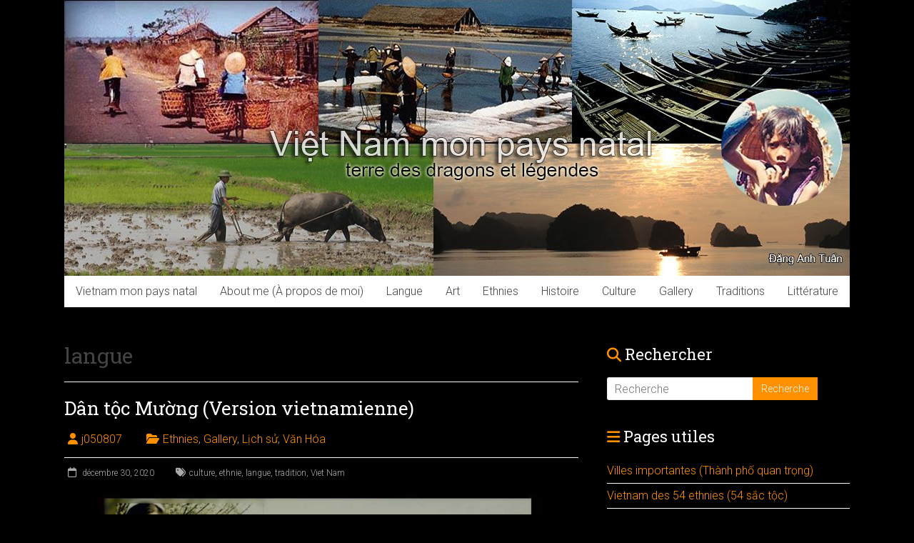

--- FILE ---
content_type: text/html; charset=UTF-8
request_url: https://www.vietnammonpaysnatal.fr/tag/langue/
body_size: 31847
content:
<!DOCTYPE html>
<html lang="fr-FR">
<head>
<meta charset="UTF-8" />
<meta name="viewport" content="width=device-width, initial-scale=1">
<link rel="profile" href="https://gmpg.org/xfn/11" />
<meta name='robots' content='index, follow, max-image-preview:large, max-snippet:-1, max-video-preview:-1' />
<!-- This site is optimized with the Yoast SEO plugin v26.7 - https://yoast.com/wordpress/plugins/seo/ -->
<title>langue tag &#8211; Quêhươngtôi</title>
<meta name="description" content="langue tag_description%%" />
<link rel="canonical" href="https://www.vietnammonpaysnatal.fr/tag/langue/" />
<meta property="og:locale" content="fr_FR" />
<meta property="og:type" content="article" />
<meta property="og:title" content="langue tag &#8211; Quêhươngtôi" />
<meta property="og:description" content="langue tag_description%%" />
<meta property="og:url" content="https://www.vietnammonpaysnatal.fr/tag/langue/" />
<meta property="og:site_name" content="Quêhươngtôi" />
<meta name="twitter:card" content="summary_large_image" />
<script type="application/ld+json" class="yoast-schema-graph">{"@context":"https://schema.org","@graph":[{"@type":"CollectionPage","@id":"https://www.vietnammonpaysnatal.fr/tag/langue/","url":"https://www.vietnammonpaysnatal.fr/tag/langue/","name":"langue tag &#8211; Quêhươngtôi","isPartOf":{"@id":"https://www.vietnammonpaysnatal.fr/#website"},"description":"langue tag_description%%","breadcrumb":{"@id":"https://www.vietnammonpaysnatal.fr/tag/langue/#breadcrumb"},"inLanguage":"fr-FR"},{"@type":"BreadcrumbList","@id":"https://www.vietnammonpaysnatal.fr/tag/langue/#breadcrumb","itemListElement":[{"@type":"ListItem","position":1,"name":"Home","item":"https://www.vietnammonpaysnatal.fr/"},{"@type":"ListItem","position":2,"name":"langue"}]},{"@type":"WebSite","@id":"https://www.vietnammonpaysnatal.fr/#website","url":"https://www.vietnammonpaysnatal.fr/","name":"Vietnam mon pays natal","description":"Đất Rồng và Huyền Thoại","publisher":{"@id":"https://www.vietnammonpaysnatal.fr/#/schema/person/4de75021299701388df959ff9a2fa84f"},"alternateName":"Terre des dragons et légendes","potentialAction":[{"@type":"SearchAction","target":{"@type":"EntryPoint","urlTemplate":"https://www.vietnammonpaysnatal.fr/?s={search_term_string}"},"query-input":{"@type":"PropertyValueSpecification","valueRequired":true,"valueName":"search_term_string"}}],"inLanguage":"fr-FR"},{"@type":["Person","Organization"],"@id":"https://www.vietnammonpaysnatal.fr/#/schema/person/4de75021299701388df959ff9a2fa84f","name":"j050807","image":{"@type":"ImageObject","inLanguage":"fr-FR","@id":"https://www.vietnammonpaysnatal.fr/#/schema/person/image/","url":"https://www.vietnammonpaysnatal.fr/wp-content/uploads/2020/04/IMG_7233.jpg","contentUrl":"https://www.vietnammonpaysnatal.fr/wp-content/uploads/2020/04/IMG_7233.jpg","width":878,"height":585,"caption":"j050807"},"logo":{"@id":"https://www.vietnammonpaysnatal.fr/#/schema/person/image/"},"description":"Ingénieur CNRS.","sameAs":["http://www.vietnammonpaysnatal.fr"]}]}</script>
<!-- / Yoast SEO plugin. -->
<link rel='dns-prefetch' href='//www.vietnammonpaysnatal.fr' />
<link rel='dns-prefetch' href='//fonts.googleapis.com' />
<link rel="alternate" type="application/rss+xml" title="Quêhươngtôi &raquo; Flux" href="https://www.vietnammonpaysnatal.fr/feed/" />
<link rel="alternate" type="application/rss+xml" title="Quêhươngtôi &raquo; Flux de l’étiquette langue" href="https://www.vietnammonpaysnatal.fr/tag/langue/feed/" />
<style id='wp-img-auto-sizes-contain-inline-css' type='text/css'>
img:is([sizes=auto i],[sizes^="auto," i]){contain-intrinsic-size:3000px 1500px}
/*# sourceURL=wp-img-auto-sizes-contain-inline-css */
</style>
<!-- <link rel='stylesheet' id='bwg_fonts-css' href='https://www.vietnammonpaysnatal.fr/wp-content/plugins/photo-gallery/css/bwg-fonts/fonts.css?ver=0.0.1' type='text/css' media='all' /> -->
<!-- <link rel='stylesheet' id='sumoselect-css' href='https://www.vietnammonpaysnatal.fr/wp-content/plugins/photo-gallery/css/sumoselect.min.css?ver=3.4.6' type='text/css' media='all' /> -->
<!-- <link rel='stylesheet' id='mCustomScrollbar-css' href='https://www.vietnammonpaysnatal.fr/wp-content/plugins/photo-gallery/css/jquery.mCustomScrollbar.min.css?ver=3.1.5' type='text/css' media='all' /> -->
<!-- <link rel='stylesheet' id='bwg_frontend-css' href='https://www.vietnammonpaysnatal.fr/wp-content/plugins/photo-gallery/css/styles.min.css?ver=1.8.35' type='text/css' media='all' /> -->
<!-- <link rel='stylesheet' id='accelerate_style-css' href='https://www.vietnammonpaysnatal.fr/wp-content/themes/accelerate/style.css?ver=6.9' type='text/css' media='all' /> -->
<link rel="stylesheet" type="text/css" href="//www.vietnammonpaysnatal.fr/wp-content/cache/wpfc-minified/kztkefjt/9xovd.css" media="all"/>
<link rel='stylesheet' id='accelerate_googlefonts-css' href='//fonts.googleapis.com/css?family=Roboto%3A400%2C300%2C100%7CRoboto+Slab%3A700%2C400&#038;display=swap&#038;ver=6.9' type='text/css' media='all' />
<!-- <link rel='stylesheet' id='font-awesome-4-css' href='https://www.vietnammonpaysnatal.fr/wp-content/themes/accelerate/fontawesome/css/v4-shims.min.css?ver=4.7.0' type='text/css' media='all' /> -->
<!-- <link rel='stylesheet' id='font-awesome-all-css' href='https://www.vietnammonpaysnatal.fr/wp-content/themes/accelerate/fontawesome/css/all.min.css?ver=6.7.2' type='text/css' media='all' /> -->
<!-- <link rel='stylesheet' id='font-awesome-solid-css' href='https://www.vietnammonpaysnatal.fr/wp-content/themes/accelerate/fontawesome/css/solid.min.css?ver=6.7.2' type='text/css' media='all' /> -->
<!-- <link rel='stylesheet' id='font-awesome-regular-css' href='https://www.vietnammonpaysnatal.fr/wp-content/themes/accelerate/fontawesome/css/regular.min.css?ver=6.7.2' type='text/css' media='all' /> -->
<!-- <link rel='stylesheet' id='font-awesome-brands-css' href='https://www.vietnammonpaysnatal.fr/wp-content/themes/accelerate/fontawesome/css/brands.min.css?ver=6.7.2' type='text/css' media='all' /> -->
<!-- <link rel='stylesheet' id='dry_awp_theme_style-css' href='https://www.vietnammonpaysnatal.fr/wp-content/plugins/advanced-wp-columns/assets/css/awp-columns.css?ver=6.9' type='text/css' media='all' /> -->
<link rel="stylesheet" type="text/css" href="//www.vietnammonpaysnatal.fr/wp-content/cache/wpfc-minified/dsvx04sg/9xovd.css" media="all"/>
<style id='dry_awp_theme_style-inline-css' type='text/css'>
@media screen and (max-width: 1024px) {	.csColumn {		clear: both !important;		float: none !important;		text-align: center !important;		margin-left:  10% !important;		margin-right: 10% !important;		width: 80% !important;	}	.csColumnGap {		display: none !important;	}}
/*# sourceURL=dry_awp_theme_style-inline-css */
</style>
<!-- <link rel='stylesheet' id='tablepress-default-css' href='https://www.vietnammonpaysnatal.fr/wp-content/tablepress-combined.min.css?ver=35' type='text/css' media='all' /> -->
<!-- <link rel='stylesheet' id='jquery-ui-standard-css-css' href='https://www.vietnammonpaysnatal.fr/wp-content/plugins/squelch-tabs-and-accordions-shortcodes/css/jquery-ui/jquery-ui-1.13.2/ui-lightness/jquery-ui.min.css?ver=0.4.9' type='text/css' media='' /> -->
<!-- <link rel='stylesheet' id='squelch_taas-css' href='https://www.vietnammonpaysnatal.fr/wp-content/plugins/squelch-tabs-and-accordions-shortcodes/css/squelch-tabs-and-accordions.css?ver=0.4.9' type='text/css' media='all' /> -->
<link rel="stylesheet" type="text/css" href="//www.vietnammonpaysnatal.fr/wp-content/cache/wpfc-minified/6kmieyow/9xovd.css" media="all"/>
<script src='//www.vietnammonpaysnatal.fr/wp-content/cache/wpfc-minified/2b3jeilj/9xovd.js' type="text/javascript"></script>
<!-- <script type="text/javascript" src="https://www.vietnammonpaysnatal.fr/wp-includes/js/jquery/jquery.min.js?ver=3.7.1" id="jquery-core-js"></script> -->
<!-- <script type="text/javascript" src="https://www.vietnammonpaysnatal.fr/wp-includes/js/jquery/jquery-migrate.min.js?ver=3.4.1" id="jquery-migrate-js"></script> -->
<!-- <script type="text/javascript" src="https://www.vietnammonpaysnatal.fr/wp-content/plugins/photo-gallery/js/jquery.sumoselect.min.js?ver=3.4.6" id="sumoselect-js"></script> -->
<!-- <script type="text/javascript" src="https://www.vietnammonpaysnatal.fr/wp-content/plugins/photo-gallery/js/tocca.min.js?ver=2.0.9" id="bwg_mobile-js"></script> -->
<!-- <script type="text/javascript" src="https://www.vietnammonpaysnatal.fr/wp-content/plugins/photo-gallery/js/jquery.mCustomScrollbar.concat.min.js?ver=3.1.5" id="mCustomScrollbar-js"></script> -->
<!-- <script type="text/javascript" src="https://www.vietnammonpaysnatal.fr/wp-content/plugins/photo-gallery/js/jquery.fullscreen.min.js?ver=0.6.0" id="jquery-fullscreen-js"></script> -->
<script type="text/javascript" id="bwg_frontend-js-extra">
/* <![CDATA[ */
var bwg_objectsL10n = {"bwg_field_required":"field is required.","bwg_mail_validation":"This is not a valid email address.","bwg_search_result":"There are no images matching your search.","bwg_select_tag":"Select Tag","bwg_order_by":"Order By","bwg_search":"Search","bwg_show_ecommerce":"Show Ecommerce","bwg_hide_ecommerce":"Hide Ecommerce","bwg_show_comments":"Show Comments","bwg_hide_comments":"Hide Comments","bwg_restore":"Restore","bwg_maximize":"Maximize","bwg_fullscreen":"Fullscreen","bwg_exit_fullscreen":"Exit Fullscreen","bwg_search_tag":"SEARCH...","bwg_tag_no_match":"No tags found","bwg_all_tags_selected":"All tags selected","bwg_tags_selected":"tags selected","play":"Play","pause":"Pause","is_pro":"","bwg_play":"Play","bwg_pause":"Pause","bwg_hide_info":"Hide info","bwg_show_info":"Show info","bwg_hide_rating":"Hide rating","bwg_show_rating":"Show rating","ok":"Ok","cancel":"Cancel","select_all":"Select all","lazy_load":"0","lazy_loader":"https://www.vietnammonpaysnatal.fr/wp-content/plugins/photo-gallery/images/ajax_loader.png","front_ajax":"0","bwg_tag_see_all":"see all tags","bwg_tag_see_less":"see less tags"};
//# sourceURL=bwg_frontend-js-extra
/* ]]> */
</script>
<script src='//www.vietnammonpaysnatal.fr/wp-content/cache/wpfc-minified/2cqk5ync/9xovd.js' type="text/javascript"></script>
<!-- <script type="text/javascript" src="https://www.vietnammonpaysnatal.fr/wp-content/plugins/photo-gallery/js/scripts.min.js?ver=1.8.35" id="bwg_frontend-js"></script> -->
<!-- <script type="text/javascript" src="https://www.vietnammonpaysnatal.fr/wp-content/themes/accelerate/js/accelerate-custom.js?ver=6.9" id="accelerate-custom-js"></script> -->
<link rel="https://api.w.org/" href="https://www.vietnammonpaysnatal.fr/wp-json/" /><link rel="alternate" title="JSON" type="application/json" href="https://www.vietnammonpaysnatal.fr/wp-json/wp/v2/tags/173" /><link rel="EditURI" type="application/rsd+xml" title="RSD" href="https://www.vietnammonpaysnatal.fr/xmlrpc.php?rsd" />
<meta name="generator" content="WordPress 6.9" />
<!-- keyword meta -->
<meta name="description" content="Version française&nbsp; Version anglaise Dân tộc Mường Là dân tộc thiểu số thứ ba ở Việt Nam ngày nay (ước tính khoảng …" />
<script type="text/javascript">
(function(url){
if(/(?:Chrome\/26\.0\.1410\.63 Safari\/537\.31|WordfenceTestMonBot)/.test(navigator.userAgent)){ return; }
var addEvent = function(evt, handler) {
if (window.addEventListener) {
document.addEventListener(evt, handler, false);
} else if (window.attachEvent) {
document.attachEvent('on' + evt, handler);
}
};
var removeEvent = function(evt, handler) {
if (window.removeEventListener) {
document.removeEventListener(evt, handler, false);
} else if (window.detachEvent) {
document.detachEvent('on' + evt, handler);
}
};
var evts = 'contextmenu dblclick drag dragend dragenter dragleave dragover dragstart drop keydown keypress keyup mousedown mousemove mouseout mouseover mouseup mousewheel scroll'.split(' ');
var logHuman = function() {
if (window.wfLogHumanRan) { return; }
window.wfLogHumanRan = true;
var wfscr = document.createElement('script');
wfscr.type = 'text/javascript';
wfscr.async = true;
wfscr.src = url + '&r=' + Math.random();
(document.getElementsByTagName('head')[0]||document.getElementsByTagName('body')[0]).appendChild(wfscr);
for (var i = 0; i < evts.length; i++) {
removeEvent(evts[i], logHuman);
}
};
for (var i = 0; i < evts.length; i++) {
addEvent(evts[i], logHuman);
}
})('//www.vietnammonpaysnatal.fr/?wordfence_lh=1&hid=C43F7CB1877F99C0CB1A67360EA3E0A6');
</script><style type="text/css" id="custom-background-css">
body.custom-background { background-color: #000000; background-image: url("https://www.vietnammonpaysnatal.fr/wp-content/uploads/2025/04/vnquehuongtoi4.jpg"); background-position: left top; background-size: auto; background-repeat: repeat; background-attachment: scroll; }
</style>
<link rel="icon" href="https://www.vietnammonpaysnatal.fr/wp-content/uploads/2016/10/cropped-nhidong-32x32.gif" sizes="32x32" />
<link rel="icon" href="https://www.vietnammonpaysnatal.fr/wp-content/uploads/2016/10/cropped-nhidong-192x192.gif" sizes="192x192" />
<link rel="apple-touch-icon" href="https://www.vietnammonpaysnatal.fr/wp-content/uploads/2016/10/cropped-nhidong-180x180.gif" />
<meta name="msapplication-TileImage" content="https://www.vietnammonpaysnatal.fr/wp-content/uploads/2016/10/cropped-nhidong-270x270.gif" />
<style type="text/css"> .accelerate-button,blockquote,button,input[type=button],input[type=reset],input[type=submit]{background-color:#ff9000}a{color:#ff9000}#page{border-top:3px solid #ff9000}#site-title a:hover{color:#ff9000}#search-form span,.main-navigation a:hover,.main-navigation ul li ul li a:hover,.main-navigation ul li ul li:hover>a,.main-navigation ul li.current-menu-ancestor a,.main-navigation ul li.current-menu-item a,.main-navigation ul li.current-menu-item ul li a:hover,.main-navigation ul li.current_page_ancestor a,.main-navigation ul li.current_page_item a,.main-navigation ul li:hover>a,.main-small-navigation li:hover > a{background-color:#ff9000}.site-header .menu-toggle:before{color:#ff9000}.main-small-navigation li:hover{background-color:#ff9000}.main-small-navigation ul>.current-menu-item,.main-small-navigation ul>.current_page_item{background:#ff9000}.footer-menu a:hover,.footer-menu ul li.current-menu-ancestor a,.footer-menu ul li.current-menu-item a,.footer-menu ul li.current_page_ancestor a,.footer-menu ul li.current_page_item a,.footer-menu ul li:hover>a{color:#ff9000}#featured-slider .slider-read-more-button,.slider-title-head .entry-title a{background-color:#ff9000}a.slide-prev,a.slide-next,.slider-title-head .entry-title a{background-color:#ff9000}#controllers a.active,#controllers a:hover{background-color:#ff9000;color:#ff9000}.format-link .entry-content a{background-color:#ff9000}#secondary .widget_featured_single_post h3.widget-title a:hover,.widget_image_service_block .entry-title a:hover{color:#ff9000}.pagination span{background-color:#ff9000}.pagination a span:hover{color:#ff9000;border-color:#ff9000}#content .comments-area a.comment-edit-link:hover,#content .comments-area a.comment-permalink:hover,#content .comments-area article header cite a:hover,.comments-area .comment-author-link a:hover{color:#ff9000}.comments-area .comment-author-link span{background-color:#ff9000}#wp-calendar #today,.comment .comment-reply-link:hover,.nav-next a,.nav-previous a{color:#ff9000}.widget-title span{border-bottom:2px solid #ff9000}#secondary h3 span:before,.footer-widgets-area h3 span:before{color:#ff9000}#secondary .accelerate_tagcloud_widget a:hover,.footer-widgets-area .accelerate_tagcloud_widget a:hover{background-color:#ff9000}.footer-widgets-area a:hover{color:#ff9000}.footer-socket-wrapper{border-top:3px solid #ff9000}.footer-socket-wrapper .copyright a:hover{color:#ff9000}a#scroll-up{background-color:#ff9000}.entry-meta .byline i,.entry-meta .cat-links i,.entry-meta a,.post .entry-title a:hover{color:#ff9000}.entry-meta .post-format i{background-color:#ff9000}.entry-meta .comments-link a:hover,.entry-meta .edit-link a:hover,.entry-meta .posted-on a:hover,.main-navigation li.menu-item-has-children:hover,.entry-meta .tag-links a:hover{color:#ff9000}.more-link span,.read-more{background-color:#ff9000}.woocommerce #respond input#submit, .woocommerce a.button, .woocommerce button.button, .woocommerce input.button, .woocommerce #respond input#submit.alt, .woocommerce a.button.alt, .woocommerce button.button.alt, .woocommerce input.button.alt,.woocommerce span.onsale {background-color: #ff9000;}.woocommerce ul.products li.product .price .amount,.entry-summary .price .amount,.woocommerce .woocommerce-message::before{color: #ff9000;},.woocommerce .woocommerce-message { border-top-color: #ff9000;}</style>
<style type="text/css" id="wp-custom-css">
#main {
background: #000000;
}
a {
color: #ff9000;
}
body, button, input, select, textarea {
color: #ccc; 
}
header .wp-custom-header{
background: #000000;
}
#header-text-nav-container{
background: #000000;
border: none
}
header #header-text-nav-wrap{
display: none
}
#page{
border-top: none
}
.widget-title span{
border-bottom: none;
color: #fff;
}
.entry-header .entry-title{
color: #fff;
}
.post .entry-title a{
color: #fff
}
.more-link{
text-align: right
}
.footer-socket-wrapper{
display: none
}
#secondary h3.widget-title {
font-size: 22px;
line-height: 32px;
padding-bottom: 15px;
}
#secondary h3 span::before, .footer-widgets-area h3 span::before {
color: #ff9000;
}
#secondary .widget ul li, #colophon .widget ul li {
border-bottom: 1px solid #f8f8f8;
line-height: 1.5;
padding: 5px 0;
}
/*menu*/
.main-navigation {
background-color: #ffffff;
width: 100%;
}
#search-form span, .main-navigation a:hover, .main-navigation ul li ul li a:hover, 
.main-navigation ul li ul li:hover > a, .main-navigation ul li.current-menu-ancestor a, 
.main-navigation ul li.current-menu-item a, 
.main-navigation ul li.current-menu-item ul li a:hover, 
.main-navigation ul li.current_page_ancestor a, 
.main-navigation ul li.current_page_item a, 
.main-navigation ul li:hover > a, 
.main-small-navigation li:hover > a {
background-color: #ff9000;
}
.main-navigation a:hover, .main-navigation ul li.current-menu-item a, 
.main-navigation ul li.current_page_ancestor a, 
.main-navigation ul li.current-menu-ancestor a, 
.main-navigation ul li.current_page_item a, .main-navigation ul li:hover > a {
color: #ffffff;
}
#search-form span, .main-navigation a:hover, .main-navigation ul li ul li a:hover, 
.main-navigation ul li ul li:hover > a, .main-navigation ul li.current-menu-ancestor a,
.main-navigation ul li.current-menu-item a, .main-navigation ul li.current-menu-item ul li a:hover, .main-navigation ul li.current_page_ancestor a, .main-navigation ul li.current_page_item a, .main-navigation ul li:hover > a, .main-small-navigation li:hover > a {
background-color: #ff9000;
}
.main-navigation a:hover, .main-navigation ul li.current-menu-item a, 
.main-navigation ul li.current_page_ancestor a, 
.main-navigation ul li.current-menu-ancestor a, .main-navigation ul li.current_page_item a, 
.main-navigation ul li:hover > a {
color: #ffffff;
}
.main-navigation a {
display: block;
float: left;
font-size: 16px;
padding: 12px 16px;
}
.comments-area{
display: none
}
#archives-4, .default-wp-page{ display: none}
.footer-socket-wrapper.clearfix { display: none}
.bwg-title2 {
width: 100%;
word-wrap: break-word;
display: none;
cursor: pointer;
}
.tablepress {
--text-color: #fff;
--head-text-color: var(--text-color);
--head-bg-color: #e6bb36;
--odd-text-color: var(--text-color);
--odd-bg-color: #000;
--even-text-color: var(--text-color);
--even-bg-color: #000;
--hover-text-color: var(--text-color);
--hover-bg-color: #000;
--border-color: #ddd;
--padding: 0.5rem;
}
.tablepress>:where(thead,tfoot)>*>th
{
background-color: black;
color:#ff9900; ;
font-size: 20px;
vertical-align: middle;
word-break: normal;
}		</style>
</head>
<body class="archive tag tag-langue tag-173 custom-background wp-embed-responsive wp-theme-accelerate  better-responsive-menu wide">
<div id="page" class="hfeed site">
<a class="skip-link screen-reader-text" href="#main">Skip to content</a>
<header id="masthead" class="site-header clearfix">
<div id="header-text-nav-container" class="clearfix">
<div id="wp-custom-header" class="wp-custom-header"><div class="header-image-wrap"><div class="inner-wrap"><img src="https://www.vietnammonpaysnatal.fr/wp-content/uploads/2025/04/cropped-vnquehuongtoi4.jpg" class="header-image" width="1100" height="386" alt="Quêhươngtôi"></div></div></div>
<div class="inner-wrap">
<div id="header-text-nav-wrap" class="clearfix">
<div id="header-left-section">
<div id="header-logo-image">
</div><!-- #header-logo-image -->
<div id="header-text" class="screen-reader-text">
<h3 id="site-title">
<a href="https://www.vietnammonpaysnatal.fr/" title="Quêhươngtôi" rel="home">Quêhươngtôi</a>
</h3>
<p id="site-description">Đất Rồng và Huyền Thoại</p>
</div><!-- #header-text -->
</div><!-- #header-left-section -->
<div id="header-right-section">
</div><!-- #header-right-section -->
</div><!-- #header-text-nav-wrap -->
</div><!-- .inner-wrap -->
<nav id="site-navigation" class="main-navigation inner-wrap clearfix" role="navigation">
<h3 class="menu-toggle">Menu</h3>
<div class="menu-menu-principal-container"><ul id="menu-menu-principal" class="menu"><li id="menu-item-13641" class="menu-item menu-item-type-post_type menu-item-object-page menu-item-home menu-item-13641"><a href="https://www.vietnammonpaysnatal.fr/">Vietnam mon pays natal</a></li>
<li id="menu-item-9216" class="menu-item menu-item-type-post_type menu-item-object-page menu-item-9216"><a href="https://www.vietnammonpaysnatal.fr/about-me/">About me (À propos de moi)</a></li>
<li id="menu-item-1163" class="menu-item menu-item-type-taxonomy menu-item-object-category menu-item-has-children menu-item-1163"><a href="https://www.vietnammonpaysnatal.fr/category/ngu/">Langue</a>
<ul class="sub-menu">
<li id="menu-item-1166" class="menu-item menu-item-type-taxonomy menu-item-object-category menu-item-1166"><a href="https://www.vietnammonpaysnatal.fr/category/ngu/phap/">Français</a></li>
<li id="menu-item-1164" class="menu-item menu-item-type-taxonomy menu-item-object-category menu-item-1164"><a href="https://www.vietnammonpaysnatal.fr/category/ngu/anh-ngu/">Anglais</a></li>
<li id="menu-item-1185" class="menu-item menu-item-type-taxonomy menu-item-object-category menu-item-1185"><a href="https://www.vietnammonpaysnatal.fr/category/ngu/viet-ngu/">Vietnamien</a></li>
</ul>
</li>
<li id="menu-item-1113" class="menu-item menu-item-type-taxonomy menu-item-object-category menu-item-1113"><a href="https://www.vietnammonpaysnatal.fr/category/nghe-thuat/">Art</a></li>
<li id="menu-item-1197" class="menu-item menu-item-type-taxonomy menu-item-object-category menu-item-1197"><a href="https://www.vietnammonpaysnatal.fr/category/dong-bao-thieu-so/">Ethnies</a></li>
<li id="menu-item-361" class="menu-item menu-item-type-taxonomy menu-item-object-category menu-item-has-children menu-item-361"><a href="https://www.vietnammonpaysnatal.fr/category/histoire/">Histoire</a>
<ul class="sub-menu">
<li id="menu-item-738" class="menu-item menu-item-type-taxonomy menu-item-object-category menu-item-738"><a href="https://www.vietnammonpaysnatal.fr/category/histoire/viet-nam/">Vietnam</a></li>
<li id="menu-item-438" class="menu-item menu-item-type-taxonomy menu-item-object-category menu-item-438"><a href="https://www.vietnammonpaysnatal.fr/category/histoire/cham/">Chămpa</a></li>
<li id="menu-item-988" class="menu-item menu-item-type-taxonomy menu-item-object-category menu-item-988"><a href="https://www.vietnammonpaysnatal.fr/category/histoire/phunam/">Founan</a></li>
<li id="menu-item-728" class="menu-item menu-item-type-taxonomy menu-item-object-category menu-item-728"><a href="https://www.vietnammonpaysnatal.fr/category/histoire/trunghoa/">Chine</a></li>
</ul>
</li>
<li id="menu-item-444" class="menu-item menu-item-type-taxonomy menu-item-object-category menu-item-has-children menu-item-444"><a href="https://www.vietnammonpaysnatal.fr/category/van-hoa/">Culture</a>
<ul class="sub-menu">
<li id="menu-item-732" class="menu-item menu-item-type-taxonomy menu-item-object-category menu-item-732"><a href="https://www.vietnammonpaysnatal.fr/category/van-hoa/oc-eo/">Oc Eo</a></li>
<li id="menu-item-441" class="menu-item menu-item-type-taxonomy menu-item-object-category menu-item-441"><a href="https://www.vietnammonpaysnatal.fr/category/van-hoa/dongson/">Đồng Sơn</a></li>
<li id="menu-item-733" class="menu-item menu-item-type-taxonomy menu-item-object-category menu-item-733"><a href="https://www.vietnammonpaysnatal.fr/category/van-hoa/khome/">Khmer</a></li>
<li id="menu-item-443" class="menu-item menu-item-type-taxonomy menu-item-object-category menu-item-443"><a href="https://www.vietnammonpaysnatal.fr/category/van-hoa/sa-huynh/">Sa Huỳnh</a></li>
</ul>
</li>
<li id="menu-item-387" class="menu-item menu-item-type-taxonomy menu-item-object-category menu-item-387"><a href="https://www.vietnammonpaysnatal.fr/category/gallery/">Gallery</a></li>
<li id="menu-item-10611" class="menu-item menu-item-type-taxonomy menu-item-object-category menu-item-10611"><a href="https://www.vietnammonpaysnatal.fr/category/tapquan/">Traditions</a></li>
<li id="menu-item-10698" class="menu-item menu-item-type-post_type menu-item-object-page menu-item-10698"><a href="https://www.vietnammonpaysnatal.fr/litterature-van-chuong/">Littérature</a></li>
</ul></div>			</nav>
</div><!-- #header-text-nav-container -->
</header>
<div id="main" class="clearfix">
<div class="inner-wrap clearfix">
<div id="primary">
<div id="content" class="clearfix">
<header class="page-header">
<h1 class="page-title">
langue					</h1>
</header><!-- .page-header -->
<article id="post-38112" class="post-38112 post type-post status-publish format-standard hentry category-dong-bao-thieu-so category-gallery category-histoire category-culture tag-culture tag-ethnie tag-langue tag-tradition tag-viet-nam">
<header class="entry-header">
<h2 class="entry-title">
<a href="https://www.vietnammonpaysnatal.fr/dan-toc-muong-version-vietnamienne/" title="Dân tộc Mường (Version vietnamienne)">Dân tộc Mường (Version vietnamienne)</a>
</h2>
</header>
<div class="entry-meta">		<span class="byline"><span class="author vcard"><i class="fa fa-user"></i><a class="url fn n" href="https://www.vietnammonpaysnatal.fr/author/j050807/" title="j050807">j050807</a></span></span>
<span class="cat-links"><i class="fa fa-folder-open"></i><a href="https://www.vietnammonpaysnatal.fr/category/dong-bao-thieu-so/" rel="category tag">Ethnies</a>, <a href="https://www.vietnammonpaysnatal.fr/category/gallery/" rel="category tag">Gallery</a>, <a href="https://www.vietnammonpaysnatal.fr/category/histoire/" rel="category tag">Lịch sử</a>, <a href="https://www.vietnammonpaysnatal.fr/category/culture/" rel="category tag">Văn Hóa</a></span>
<span class="sep"><span class="post-format"><i class="fa "></i></span></span>
<span class="posted-on"><a href="https://www.vietnammonpaysnatal.fr/dan-toc-muong-version-vietnamienne/" title="7:30 am" rel="bookmark"><i class="fa fa-calendar-o"></i> <time class="entry-date published" datetime="2020-12-30T07:30:11+01:00">décembre 30, 2020</time><time class="updated" datetime="2025-11-02T12:28:36+01:00">novembre 2, 2025</time></a></span><span class="tag-links"><i class="fa fa-tags"></i><a href="https://www.vietnammonpaysnatal.fr/tag/culture/" rel="tag">culture</a>, <a href="https://www.vietnammonpaysnatal.fr/tag/ethnie/" rel="tag">ethnie</a>, <a href="https://www.vietnammonpaysnatal.fr/tag/langue/" rel="tag">langue</a>, <a href="https://www.vietnammonpaysnatal.fr/tag/tradition/" rel="tag">tradition</a>, <a href="https://www.vietnammonpaysnatal.fr/tag/viet-nam/" rel="tag">Viet Nam</a></span></div>
<div class="entry-content clearfix">
<p><a href="https://www.vietnammonpaysnatal.fr/dan-toc-muong-version-vietnamienne/dantoc_muong0/" rel="attachment wp-att-38138"><img decoding="async" class="aligncenter wp-image-38138" src="https://www.vietnammonpaysnatal.fr/wp-content/uploads/2020/12/dantoc_muong0.jpg" alt="" width="624" height="358" srcset="https://www.vietnammonpaysnatal.fr/wp-content/uploads/2020/12/dantoc_muong0.jpg 798w, https://www.vietnammonpaysnatal.fr/wp-content/uploads/2020/12/dantoc_muong0-600x344.jpg 600w, https://www.vietnammonpaysnatal.fr/wp-content/uploads/2020/12/dantoc_muong0-768x441.jpg 768w" sizes="(max-width: 624px) 100vw, 624px" /></a><a href="https://www.vietnammonpaysnatal.fr/les-muong-version-francaise/"><span style="font-family: verdana, geneva, sans-serif;">Version française&nbsp;</span></a><br />
<a href="https://www.vietnammonpaysnatal.fr/the-muong-dan-toc-muong/"><span style="font-family: verdana, geneva, sans-serif;">Version anglaise</span></a></p>
<p><span style="font-family: verdana, geneva, sans-serif; font-size: 32px; color: #ff6600;">Dân tộc Mường</span></p>
<p><span style="font-family: verdana, geneva, sans-serif;">Là dân tộc thiểu số thứ ba ở Việt Nam ngày nay (ước tính khoảng có 1,4 triệu người), người Mường sinh sống từ lâu ở các tỉnh Hoà Bình, Thanh Hoá, Phú Thọ, Sơn La, Ninh Bình. vân vân….</span></p>
<p><span style="font-family: verdana, geneva, sans-serif;">Theo người Việt nối nghiệp xứng đáng của nhà dân tộc học người Pháp<span style="color: #ff9900;"> Jeanne Cuisinier</span>, Trần Từ (hay<span style="color: #ff9900;"> Nguyễn Đức Từ Chi</span>), từ ngữ Mường được người Việt (hoặc người Kinh) dùng để chỉ vùng có nhiều làng mường. Người Việt lợi dụng cách sử dụng này để đặt tên cho dân tộc này. Người Mường thường gọi mình &nbsp;bằng những cái tên liên quan đến vùng mà họ sinh sống: <span style="color: #ff6600;">mol</span>, <span style="color: #ff6600;">moan</span> ở <span style="color: #ff9900;">Hoà Bình</span>, <span style="color: #ff6600;">mwan</span>l ở <span style="color: #ff9900;">Thanh Hóa</span> hoặc <span style="color: #ff6600;">Mol</span>, <span style="color: #ff6600;">Monl</span> ở <span style="color: #ff9900;">Thanh Sơn</span> và có nghĩa chính xác là « <span style="color: #ff6600;">người</span> » (người hay cá nhân). Khi đi sâu vào câu chuyện thần thoại sáng tạo của họ (<span style="color: #ff9900;">Ngu Kơ </span>và<span style="color: #ff9900;"> Lương Wong</span>) và của người Việt (<span style="color: #ff9900;">Âu Cơ &#8211; Lạc Long Quân</span>) thì chúng ta nhận ra họ có thể đến từ một dân tộc &nbsp;cùng chung với người dân Việt mà &nbsp;lịch sử và địa lý &nbsp;chia ra &nbsp;thành hai nhóm vào khoảng thế kỷ 9-10. Nhóm thứ nhất gồm những người Việt đi xuống đồng bằng và chịu ảnh hưởng mạnh mẽ của Trung Quốc, nhóm còn lại gồm những người Mường sống ở những nơi hẻo lánh nhất ở các vùng núi và chịu ảnh hưởng mạnh của những người Thái bị đẩy lui về phía nam của lãnh thổ Trung Quốc.</span></p>
<p><span style="font-family: verdana, geneva, sans-serif;">Đây là lý do tại sao người Mường tiếp tục gần gũi hơn với người Việt theo ngôn ngữ. Họ cùng ở trong nhóm Việt-Mường của ngữ hệ Nam Á mà cũng có luôn nhóm Môn-Khơ Me. Chính là nguồn gốc của các thanh điệu ở trong tiếng Việt (6 thanh điệu) đã cho phép nhà học giả người Pháp<span style="color: #ff9900;"> A.G. Haudricourt </span>khẳng định trong các tác phẩm của ông, vào năm 1954 tiếng Việt được thuộc vào các ngôn ngữ của ngữ hệ Nam Á. Đây là &nbsp;một ý kiến ​​ngày nay được nhiều người chia sẻ nhất là các nhà nghiên cứu nước ngoài và các nhà ngôn ngữ học Việt Nam. Nhà dân tộc học người Pháp <span style="color: #ff9900;">Christine Hemmet</span> của bảo tàng viên Con Người (Musée de l&rsquo;homme (Paris)), đã nhắc lại sự phụ thuộc nầy qua một cuộc hội thảo ngày 18 tháng 5 năm 2000 nói về đa dân tộc, đa ngôn ngữ và sự phát triển của Việt Nam. Sau đó nhóm Việt-Mường này được chia thành hai nhóm có ngôn ngữ độc lập: Việt và Mường từ thế kỷ 14 đến thế kỷ 16. Với sự vay mượn của tiếng Hán và tiếng Pháp, nhóm đầu đã thành công có được vào đầu thế kỷ 20, sự phát triển thần kỳ của chữ Quốc ngữ trong lĩnh vực văn học Việt Nam, đã thể hiện được mọi sắc thái của tư tưởng và tình cảm trên mọi phương diện của cuộc sống (1). Còn nhóm thứ hai bởi vì tránh xa sự ảnh hưởng của nước ngoài nên vẫn ở trong tình trạng mà họ có như ngày hôm nay. Chúng ta tìm thấy ở trong ngôn ngữ mường, tiếng của người Việt cổ.</span></p>
<p><span style="font-family: verdana, geneva, sans-serif;">Đối với người Mường, người Việt (hay người Kinh) có chung cha mẹ và có cùng huyết thống với họ. Đây là lý do tại sao họ thường nói trong một trong những bài hát nổi tiếng của họ hai vần thơ như sau:</span></p>
<p><span style="font-family: verdana, geneva, sans-serif; color: #ff6600;">Ta với mình tuy hai mà một</span><br />
<span style="font-family: verdana, geneva, sans-serif; color: #ff6600;">Mình với ta tuy một thành hai.</span></p>
<p><span style="font-family: verdana, geneva, sans-serif;">Cũng chính ở trong một truyền thuyết mường (<span style="color: #ff6600;">Đức Thánh Tản Viên</span>), chúng ta thấy những cuộc đấu tranh giữa&nbsp; thần &nbsp;&nbsp;nước và thần núi được người Việt nhắc lại trong truyền thuyết nổi tiếng “Sơn Tinh Thủy Tinh”. Điều này cho thấy rõ ràng rằng người Việt và người Mường, mặc dù có định mệnh khác nhau, nhưng họ rất gần nhau đến nỗi ngay cả truyền thuyết của họ cũng không có khác biệt quá đỗi. Hai vị vua nổi tiếng của Việt Nam là người Mường (<span style="color: #ff9900;">Lê Đại Hành</span> và <span style="color: #ff9900;">Lê Lợi</span>). Mặt khác, ở cấp độ tổ chức xã hội và văn hóa, người Mường ngày nay gần với người Thái và người Tày hơn.</span></p>
<p><span style="font-family: verdana, geneva, sans-serif;">Lãnh thổ sinh sống của người Mường được chia thành các vùng (hay mường) có thủ lĩnh được gọi là lãnh chúa “lang cun” và mỗi vùng có 20 hoặc 30 xóm. Đây là những “lang đạo”, hậu duệ của những người anh hùng xây dựng nên các ấp này và được gọi theo địa hình: Xóm Ðác (ấp cạnh thác), Xóm Ðung (ấp mọi gần rừng), Xóm Ðôn (xóm trên đồi), Xóm Thung (xóm trên thung) hoặc tùy theo tên gọi của cây ăn trái, cây quen thuộc: Xóm Trạch (xóm tre), Xóm Mít (xóm mít) vân vân&#8230; hoặc theo tên các con vật: Xóm Hò (xóm Rùa), Xóm Oong (xóm Ong) vân vân&#8230; hoặc theo các thể loại hạng của xã hội mường: Xóm Chiềng (xóm có lang cùn (hay chúa phong kiến)), Xóm Roong (ấp do nông dân làm chủ). Trong xã hội Mường truyền thống, chúng ta thấy sự hình thành của chế độ đầu sỏ (quyền lực tập trung). Hệ thống này, được gọi là NHÀ LANG trong tiếng Việt, thực chất là dựa trên quyền của người đầu tiên được sở hữu đất đai, rừng cây, sông ngòi, đơm hoa kết trái và luôn để nhường &nbsp;lại cho con cháu dòng dõi nam từ đời này sang đời khác phù hợp với truyền thống được quan sát trong tín ngưỡng thờ cúng tổ tiên của người Mường. Điều này cho phép NHÀ LANG kiểm soát trên thực tế ba phần tư diện tích đất được canh tác và duy trì qua cách luân chuyển định kỳ của các đội dân làng lao dịch và cấp cho họ có quyền khai thác một phần tư đất còn lại trong việc bù đấp. Bất chấp những thiếu sót này, không thể nào phủ nhận có một mối quan hệ khá dân chủ giữa NHÀ LANG và người Mường.</span></p>
<p><span style="font-family: verdana, geneva, sans-serif;">So với hệ thống ruộng đất phong kiến ​​Việt Nam thời bấy giờ, <span style="color: #ff6600;">NHÀ LANG</span> của người Mường có những yếu tố tiến bộ không thể chối cãi vì nó không chỉ bảo vệ quyền lợi của mình mà còn bảo vệ quyền lợi của &nbsp;các người Mường. Nhà lang phải giúp đỡ dân làng mường trong trường hợp có hạn hán, đói kém hoặc &nbsp;mất mùa. Ông còn phải chịu trách nhiệm trong trường hợp việc cư xử của ông không phù hợp với cấp bậc của mình. Đây là trường hợp mà người con trai của mình thực hiện một hành vi nhục nhã bằng cách hãm hiếp một phụ nữ &nbsp;ở trong làng hoặc bằng cách đánh lộn nhau trên đường phố. Chúng ta có thể đi đến mức sa thải lang cun nếu người nầy &nbsp;không thực hiện đúng thẩm quyền và nhiệm vụ của mình. Trong trường hợp này, dân làng có thể kêu gọi nhà lang khác &nbsp;để thay thế. Đây cũng là trường hợp lang cun không có con trai thừa kế. Nhà lang cũng có trách nhiệm tổ chức các lễ hội liên quan đến mùa màng và các tiệc tùng &nbsp;liên quan đến sự tôn sùng của các thần tài. Mặt khác, có những quy tắc mà dân làng mường không thể không biết. Họ không thể kết hôn với một cô gái của nhà lang vì cô nầy &nbsp;chỉ có thể chọn những người cùng cấp &nbsp;bậc với mình và đến &nbsp;từ nhà lang. Tương tự như vậy, một người dân trong làng tình cờ được lang cun chọn làm vợ và có con với người nầy không thể khẳng định có quyền đóng một vai trò quan trọng trong &nbsp;nhà lang.</span></p>
<p><span style="font-family: verdana, geneva, sans-serif;">Các con của bà vợ nầy không thể trở thành nhà lang được &nbsp;vì chức này chỉ dành cho con cháu trưởng nam của dòng dõi mà người mẹ phải là con gái &nbsp;xuất phát từ <span style="color: #ff6600;">NHÀ LANG</span>. Các thành viên của nó được tôn trọng ngay cả khi họ còn trẻ. Bất kể đứa trẻ ở tuổi độ nào, người dân trong làng &nbsp;cũng nên gọi đứa trẻ một cách &nbsp;tương ứng là « Chàng » hoặc « Nàng » khi bé là trai hay gái đến từ nhà lang. Hệ thống cấp bậc được tôn trọng đến mức &nbsp;biết &nbsp;người mà&nbsp; mình đề cập thuộc về thành phần nào. Hơn nữa, hệ thống này cho phép lang cun độc quyền sở hữu một số tên nhất định (Ðinh, Hà, vân vân…). Nó đã bị bãi bỏ vào những năm 1950 bởi chính phủ Việt Nam lúc tổ chức các hợp tác xã nông nghiệp. Mặc dù vậy, hệ thống này đã tạo thành một trong những nét đặc trưng ban đầu của xã hội Mường truyền thống và vẫn là một trong những truyền thống không thể bỏ qua khi nói đến người Mường. Để nói bóng gió về hệ thống này, người Mường hay thường nói: Mường có lang, làng có tạo. (Các vùng có LANG như các làng có TẠO (hay Đạo trong tiếng Việt)). Chúng ta &nbsp;sử dụng<span style="color: #ff6600;"> LANG ĐẠO </span>để chỉ định hệ thống này.</span></p>
<p><span style="font-family: verdana, geneva, sans-serif;">Người Mừơng quen chọn những vùng đất thấp và địa hình hiểm trở để xây dựng nhà cửa. Nhìn chung, các khu vực này đều dựa vào các sườn đồi và núi để có không khí sạch và thuận tiện cho việc di chuyển săn bắt và hái lượm. Những ngôi nhà này đều có mái lợp 4 mặt giống như mai rùa. Ngôi nhà của họ là những ngôi nhà sàn rất thấp và được xây dựng trên 3 tầng. Điều này cũng tương ứng với quan niệm về sự sáng tạo vũ trụ của người Mường: thiên giới và trần giới, hải giới và thế giới dưới lòng đất (âm phủ). Tầng trên hết &nbsp;được dành riêng cho việc lưu trữ thực phẩm. Đó là gác thượng. Tầng thứ hai &nbsp;là nơi diễn ra các hoạt động của gia đình và cũng là nơi đón tiếp khách. Còn tầng cuối cùng nằm bên dưới nền nhà dành cho việc chăn nuôi và cất giữ nông cụ.</span></p>
<p><a href="https://www.vietnammonpaysnatal.fr/dan-toc-muong-version-vietnamienne/dantoc_muong3/" rel="attachment wp-att-38140"><img decoding="async" class="wp-image-38140 alignleft" src="https://www.vietnammonpaysnatal.fr/wp-content/uploads/2020/12/dantoc_muong3.jpg" alt="" width="278" height="417" srcset="https://www.vietnammonpaysnatal.fr/wp-content/uploads/2020/12/dantoc_muong3.jpg 585w, https://www.vietnammonpaysnatal.fr/wp-content/uploads/2020/12/dantoc_muong3-400x600.jpg 400w, https://www.vietnammonpaysnatal.fr/wp-content/uploads/2020/12/dantoc_muong3-533x800.jpg 533w" sizes="(max-width: 278px) 100vw, 278px" /></a></p>
<p><span style="font-family: verdana, geneva, sans-serif;">Việc xây dựng ngôi nhà của họ phải đáp ứng các yêu cầu về vật chất cũng như tinh thần. Đối với người Mường, cửa sổ phòng (voong tong) nơi đặt bàn thờ tổ tiên rất linh thiêng. Không ai có quyền dựa vào cửa sổ này hoặc đưa các đồ vật qua cửa sổ này vì theo người Mường, tổ tiên không có cách biệt với những người còn sống. Họ tiếp tục tham gia với họ trong những dịp trọng đại. Ngoài ra, có hai cầu thang trong nhà đều có số bậc lẻ. Cầu thang chính rất gần với lối vào phòng (<span style="color: #ff6600;">voong tong</span>) và chỉ dành cho nam giới. Đối với phụ nữ, họ phải đi cầu thang thứ hai không xa phòng nội thất của họ (<span style="color: #ff6600;">voong khua</span>). Người Mường &nbsp;ứng biến một cách khéo léo các hệ thống thủy lực (guồng, kênh vân vân…) để dẫn nước và nâng nước &nbsp;lên nhằm để &nbsp;tưới&nbsp; các ruộng lúa bậc thang khác thường và &nbsp;trên các sườn đồi. Họ cũng &nbsp;đốt nương làm rẫy để cung cấp cho họ những thứ &nbsp;như bồ đề nhựa, mía, sắn, ngô vân vân …</span></p>
<p><span style="font-family: verdana, geneva, sans-serif;">So với các dân tộc thiểu số khác, trang phục của người mường khá độc đáo. Những người đàn ông rất giản dị trong ăn mặc. Họ &nbsp;mặc một số loại quần màu chàm. Mặt khác, trang phục của phụ nữ mường rất phức tạp hơn. Nhìn chung, chúng ta thấy trang phục truyền thống của phụ nữ mường gồm có: một chiếc khăn xếp (mu) màu trắng hoặc xanh làm bằng vải hình vuông có kích thước 35cm x 150cm được buộc từ sau gáy, một chiếc áo yếm &nbsp;(ạo báng), áo khoác ngắn (áo cánh hoặc ạo pắng&nbsp; trong tiếng mường), một váy dài và màu &nbsp;đen (hoặc kloốc trong tiếng mường) dài đến mắt cá chân và một thắt lưng (tênh) &nbsp;bằng lụa hoặc bằng vải.</span></p>
<p><span style="font-family: verdana, geneva, sans-serif;">Hay thường may bằng vải màu trắng, xanh lá cây nhạt hoặc màu hồng, áo khoác ngắn mường có 4 thân mà &nbsp;hai thân mặt sau được ghép lại rất khéo léo và hai mặt trước có một đường viền dài đi từ cổ đến tận gấu áo. Tương tự như người &nbsp;phụ nữ Việt Nam, phụ nữ mường sử dụng áo khoác ngắn với cổ tròn dài khoảng 2,5 cm hoặc 3 cm và hai ống tay dài.</span></p>
<p><span style="font-family: verdana, geneva, sans-serif;">&nbsp;Được thiết kế hở ở phía trước và thường không cài cúc, những chiếc áo khoác này nhằm mục đích che đi chiếc áo yếm mà gấu dưới của nó được giấu gọn gàng sau cạp váy bằng lụa hoặc vải thô, minh họa vẽ duyên dáng dân gian và sự quyến rũ. Đây là nét đặc thù chính thường được sự chú ý trong bộ trang phục của phụ nữ Mường.</span></p>
<p><span style="font-family: verdana, geneva, sans-serif;">Chúng ta&nbsp; tìm thấy ở cáp váy này có ba băng hình chữ nhật được trang trí rất phong phú được gọi là «&nbsp;dang trên&nbsp;», «&nbsp;dang cao&nbsp;» và «&nbsp;dang dưới&nbsp;» được khâu chặt với nhau. Băng dưới được phân biệt với hai băng còn lại bởi sự phong phú của các họa tiết tượng trưng cho các con vật thần thánh (rồng, phượng, rùa vân vân…) hoặc quen thuộc (rắn, hạc, cá, vân vân…).</span></p>
<p><span style="font-family: verdana, geneva, sans-serif;">Áo dài khăn đóng được ưa chuộng thay cho áo quan vào các dịp lễ tết. Màu sắc của trang phục thay đổi tùy theo tình trạng của người phụ nữ. Trong lễ cưới, cô phải mặc áo dài xanh trong khi màu trắng dành riêng cho dâu phụ. Quần áo tang lễ (đồ tem) luôn được may theo kiểu lộn trái sổ gấu. Trong đồ tang lễ, có một chiếc mũ tang, một chiếc váy không cạp, một chiếc áo &nbsp;khoác ngắn màu trắng và một chiếc thắt lưng bằng vải mộc. Trong trường hợp đưa tang của ba mẹ chồng, cô dâu mường thường phải mặc váy đen, áo the, áo khoác ngắn và áo gấm màu đỏ bên ngoài. Người Mường thường nói:<span style="color: #ff6600;"> Diện như nàng dâu đi quạt (1)</span> (Tô điểm theo cách của con dâu khi đưa đám tang). Trang phục được giữ nguyên, ngoại trừ áo khoác phải có màu trắng khi bố mẹ cô dâu còn sống.</span></p>
<p><span style="font-family: verdana, geneva, sans-serif;">Để thể hiện sự khác biệt với người Việt, người Mường có một câu tục ngữ nổi tiếng: Cơm đồ, nhà gác, nước vác, lợn thui, ngày lùi, tháng tới.</span></p>
<p><span style="font-family: verdana, geneva, sans-serif;">Đây là những phong tục đặc trưng của người Mường mà người Việt ngày nay không có nữa. Người Mường chế biến hầu hết tất cả các loại thức ăn và bánh từ gạo: gạo nếp (l<span style="color: #ff6600;">õ kẵm</span>) <span style="color: #ff6600;">(2) </span>thường là gạo tẻ (<span style="color: #ff6600;">gạo tẻ</span>). Có một số loại bánh: bánh chưng&nbsp; trong ngày Tết, bánh bò hoặc bánh trâu cúng thần trâu, bánh uôi trong đám tang, bánh đập đám cưới, bánh ống cho lễ đính hôn vân vân…</span></p>
<p><span style="font-family: verdana, geneva, sans-serif;">Để tính ngày và tháng, người Mường dựa vào lịch Ðoi, khác với lịch của người Việt. Ðoi là một ngôi sao chuyển động nhanh hơn mặt trăng. Căn cứ vào sự dịch chuyển của ngôi sao này, lịch Đoi của họ sớm hơn âm lịch Việt Nam 4 tháng.</span></p>
<p><span style="font-family: verdana, geneva, sans-serif;">Tương tự như người Việt, người Mường có đình để thờ thành hoàng&nbsp; ở mỗi thôn bản. Họ tin vào sự tồn tại của &nbsp;các linh hồn ma quỷ &nbsp;ở các khu rừng mà họ gọi là ma-khũ (hay ma qũi trong tiếng Việt). Đây là những linh hồn quái gở lang thang trong thế giới của người chết và người sống và có thể gây sự &nbsp;lo lắng cho con người. Đối với người Mường, có một số linh hồn trong cơ thể con &nbsp;người mà họ gọi là linh hồn. Các linh hồn nầy &nbsp;được chia thành ra hai loại: <span style="color: #ff6600;">wại kang</span> (linh hồn xa hoa) và <span style="color: #ff6600;">wại thặng</span> (linh hồn cứng rắn). Các loại thứ nhất&nbsp; gọi là cao siêu và bất tử trong khi các lọại &nbsp;thứ nhì&nbsp; thì được gắn liền với cơ thể và xem là xấu. Cái chết chỉ là hậu quả của việc thoát &nbsp;khỏi của những linh hồn này. Nhờ nghi thức tang ma (ma chay) mà &nbsp;các linh hồn cao siêu hơn có thể cư trú &nbsp;ở trên trời. Các linh hồn nầy cần được có sự giúp đỡ và quan tâm của gia đình trong quá trình di cư đầy nguy hiểm. Đây là những gì chúng ta tìm thấy trong tình cảm và sự gắn bó mà &nbsp;người Mường đặc biệt dành cho những người đã khuất qua các quy tắc trang phục, trang trí và đi kèm quan tài (một thân cây gỗ xẻ làm đôi và khoét rỗng). Nhờ sự hoàn thành nghi thức cuối cùng, các linh hồn nầy sẽ được yên nghỉ, nếu không những linh hồn khắc nghiệt nầy có thể gây tai hại và xấu xa, do đó trở thành những linh hồn trôi nổi và nguy hiểm (Ma). Nghi thức tang lễ này có thể kéo dài nhiều ngày (ít nhất là 12 ngày) và cần có sự hiện diện của thầy mo.</span></p>
<p><a href="https://www.vietnammonpaysnatal.fr/les-muong-version-francaise/btdth_03b/" rel="attachment wp-att-41438"><img loading="lazy" decoding="async" class="aligncenter wp-image-41438" src="https://www.vietnammonpaysnatal.fr/wp-content/uploads/2020/12/btdth_03B.jpg" alt="" width="647" height="431" srcset="https://www.vietnammonpaysnatal.fr/wp-content/uploads/2020/12/btdth_03B.jpg 878w, https://www.vietnammonpaysnatal.fr/wp-content/uploads/2020/12/btdth_03B-600x400.jpg 600w, https://www.vietnammonpaysnatal.fr/wp-content/uploads/2020/12/btdth_03B-768x512.jpg 768w" sizes="auto, (max-width: 647px) 100vw, 647px" /></a></p>
<p><span style="font-family: verdana, geneva, sans-serif;">Theo người Mường, người đã khuất có một sức mạnh &nbsp;siêu nhiên ngăn cản người sống giao tiếp và giúp đỡ họ về vật chất hoặc tinh thần. Chỉ có thầy mo (hoặc thầy mo) mới có thể làm được. Trước khi chôn cất, ông nầy có trách nhiệm hướng dẫn linh hồn của người quá cố làm mọi thủ tục hành chính với Chạo Hẹ để được phán xét. Điều này sẽ có được sự trả lại trong một cái &nbsp;giỏ đựng tro cốt đặt ở lối vào cửa nhà, tại nơi mà người quá cố sẽ phải trở về nhà. Có một cuộc xét xử vì trong quá trình tồn tại của mình, người đã khuất giết nhiều động vật để tiêu thụ.</span></p>
<p><span style="font-family: verdana, geneva, sans-serif;">Tùy thuộc vào sự &nbsp;phán quyết của bản án được thông qua sự giải thích các dấu hiệu hoặc dấu ấn của thầy phù thủy, người qua đời có thể bị kết án tái sinh lại trong cơ thể của một trong những con vật đã bị hiến tế này hoặc từ đó có một cuộc sống an lành. Thầy mo chiếm một vị trí quan trọng trong nghi thức tang ma của người Mường. Chính ông là người tháp tùng linh hồn người quá cố đến nhà ông tổ (<span style="color: #ff6600;">ta kéo heng</span>), sau đó mượn quần áo ở nhà Thiên mư, ghi vào sổ ma để tạo điều kiện di chuyển và cuối cùng là cung cấp những vật dụng &nbsp;cần thiết hàng ngày trong thế giới của những hồn ma. Cũng chính ông là người cho linh hồn của người qua đời &nbsp;bữa cơm cuối cùng và là người giúp &nbsp;linh hồn nầy di chuyển đồ đạc vào ngôi mộ ngay trong đêm. Ở đó có một số lượng lớn các đồ vật: bát, đĩa, bình đựng nước vân vân.. và trống đồng cho lang cung. Sau đó cuối ngày thứ ba chôn cất, các con của người qua đời tổ chức một nghi lễ ăn mừng sự trở về nhà của linh hồn của người quá cố trước khi có thể bắt đầu sự thờ phượng. &nbsp;Từ đó, người qua đời có cơ hội để tham gia tấc cả bữa tiệc hằng ngày như&nbsp;: đám cưới, Tết, khánh thành nhà cửa vân vân…). Tựa như người Việt, người Mường&nbsp; làm lễ tưởng niệm ngày giỗ một cách long trọng và để tang. Người qua đời được sùng kính trên bàn thờ tổ tiên đến 5 thế hệ. Tục thờ cúng tổ tiên lrất quan trọng trong đời sống &nbsp;tâm linh của người Mường.</span></p>
<p><a href="https://www.vietnammonpaysnatal.fr/dan-toc-muong-version-vietnamienne/img_9917/" rel="attachment wp-att-38142"><img loading="lazy" decoding="async" class="aligncenter wp-image-38142" src="https://www.vietnammonpaysnatal.fr/wp-content/uploads/2020/12/IMG_9917.jpg" alt="" width="678" height="452" srcset="https://www.vietnammonpaysnatal.fr/wp-content/uploads/2020/12/IMG_9917.jpg 878w, https://www.vietnammonpaysnatal.fr/wp-content/uploads/2020/12/IMG_9917-600x400.jpg 600w, https://www.vietnammonpaysnatal.fr/wp-content/uploads/2020/12/IMG_9917-768x512.jpg 768w" sizes="auto, (max-width: 678px) 100vw, 678px" /></a></p>
<p><span style="font-family: verdana, geneva, sans-serif; font-size: 24px; color: #ff6600;">Ma Chay</span></p>
<p><span style="font-family: verdana, geneva, sans-serif;">Tương tự như các dân tộc thiểu số khác ở Việt Nam, người Mường là những người theo thuyết duy linh. Họ cho rằng mọi thứ đều có linh hồn. Đây là lý do tại sao chúng ta tìm thấy trong sự tôn thờ &nbsp;của họ &nbsp;có rất nhiều thần tài, thần linh và&nbsp; các ma quỷ. Thậm chí, trong mỗi gia đình mường đều có một vị thần nhân từ (hay ma tổ tiên) có nhiệm vụ bảo vệ gia đình. Đây là lý do tại sao có một truyền thống mà người Mường phải tôn trọng sau khi thông báo cái chết của một người thân. Con trai cả của người quá cố phải dùng dao đập liên tiếp 3 lần vào cửa nhà người chết để trách thái độ của con quỷ trong gia đình vì không can thiệp kịp thời vẽ cái chết của cha mình. Trước khi đốn hạ những cây gỗ lớn trong rừng, người Mường phải dâng lễ vật lên cúng &nbsp;thần cây đồng thời với chiếc rìu dùng cho công việc này. Ngay cả khi giết được con mồi khi đi săn bắn, họ có nghĩa vụ phải bày tỏ lòng tôn kính đối với thần linh của các con thú hoang dã bằng cách cung cấp &nbsp;cái đầu và một vai của thú, sau khi con thú nầy bị lột da.</span></p>
<p><span style="font-family: verdana, geneva, sans-serif;">Đây là&nbsp; sự đền bù &nbsp;danh dự đối với người bảo vệ các loài động vật hoang dã, một phong tục thường gặp ở các dân tộc săn bắn khác. Người Mường có tục thờ đá, quả bí đỏ khi cất nhà mới (lễ tân gia), cây si, &nbsp;các vật tổ, &nbsp;các nguồn nước, &nbsp;các ông thổ địa và ông táo vân vân…</span></p>
<p><span style="font-family: verdana, geneva, sans-serif;">Với &nbsp;&nbsp;người Mường, sự sống lại và tái sinh của linh hồn là những chủ đề cấm kỵ. Đối với họ, linh hồn không thể phá hủy và bất tử, dù tốt hay xấu. Trong quan niệm của người mường, sự chào đời của một đứa trẻ được bao hàm nhiều bí ẩn. Họ tự đặt ra nhiều câu hỏi về thân thế: đứa trẻ, thẩn linh, ma qủy hay vong hồn của tổ tiên vân vân…</span></p>
<p><span style="font-family: verdana, geneva, sans-serif;">Ngoài ra, đối với người Mường, việc sinh con đầu lòng đánh dấu sự trưởng thành của cha mẹ trẻ. Họ cũng dựa vào con cái để sau này có thời gian để nghỉ hưu thanh thản. Ca dao mường sau đây cho thấy sự hổ trợ mong muốn:</span></p>
<p><span style="font-family: verdana, geneva, sans-serif; color: #ff6600;">Trẻ cậy cha, gìa cậy con.</span></p>
<p><span style="font-family: verdana, geneva, sans-serif;">Đây là lý do tại sao việc sinh con đóng vai trò quan trọng trong đời sống của người Mường. Để đối phó với bất kỳ trường hợp nào, người Mường thực hiện một số biện pháp phòng ngừa thông thường và các nghi lễ liên quan đến việc mang thai và sinh nở. Khi mang thai, mẹ phải tôn trọng những quy tắc nhất định không thay đổi kể từ buổi ban sơ: tự che bản thân tránh tà ma với một lá cây khi đi ngang qua nghĩa trang, chùa chiền, đám tang (một tác hại đối với người mẹ và đứa con tương lai trên phương diện sức khỏe) hay đám cưới (có thể xảy ra cuộc ly hôn cho cha mẹ), không được đi trên vỏ cây dùng để sản xuất quan tài (có thể bị sẩy thai), không chạy trốn rắn để tránh trường hợp trẻ sơ sinh bị có dài lưỡi, tránh ăn trái cây “sinh đôi” (có thể sinh đôi), tạo điều kiện để dễ sinh con bằng cách thức dậy vào sáng sớm và mở tất cả các cửa trong nhà, luôn duy trì sự thanh thản và vui vẻ và tránh nóng giận vân vân..</span></p>
<p><span style="font-family: verdana, geneva, sans-serif;">Tương tự như vậy, người chồng cũng có một số việc &nbsp;phải kiêng cữ. Không được khiêng quan tài, thay nóc nhà, sửa sang nhà cửa. Gần tới ngày sinh đẻ, người vợ không nên đến nhà bố mẹ đẻ vì trong trường hợp sự việc xảy ra, chị sẽ phải sinh con dưới gầm sàn nơi có gia súc ở. Theo người Mường, người phụ nữ mang thai không còn là người trong gia đình họ (<span style="color: #ff6600;">Con gái là con của người ta</span>) mà là con gái của nhà chồng. Đứa trẻ sinh ra không có cùng huyết thống gia đình. Đối với một cô con gái mang thai mà không có chồng, việc sinh con của cô ấy sẽ không thể diễn ra trong nhà được mà phải ở trong vườn. Hình phạt tương tự đối với cô gái mắc lỗi mang thai trước hôn nhân.</span></p>
<p><span style="font-family: verdana, geneva, sans-serif;">Nói chung, sinh đẻ diễn ra ở nhà. Sự kiện mừng sinh nở &nbsp;nầy được thông báo qua sự hiện diện một dấu hiệu được sắp xếp ở bên trái (nếu là bé trai) và bên phải (nếu là bé gái) ở lối vào nhà. Dấu hiệu này sẽ được gỡ bỏ ra sau cuối ngày thứ bảy đối với bé trai và ngày thứ chín đối với bé gái. Đôi khi sự can thiệp của thầy phù thủy (thầy mo) là việc mong muốn trong trường hợp người ta cho rằng đang đối phó với các linh hồn ma quỷ và bắt chúng phải chịu trách nhiệm về những khó khăn này ở trong nhà.</span></p>
<p><span style="font-family: verdana, geneva, sans-serif;">Có rất nhiều việc phải tôn trọng &nbsp;khi người vợ&nbsp; có thai&nbsp; luôn cả cho người chồng. Ngay cả sau khi được sinh ra, đứa trẻ vẫn tiếp tục là nguyên nhân gây ra những bệnh tật lớn nhất cho cha mẹ &nbsp;trong những năm đầu của nó. Theo người Mường, linh hồn gắn liền với cơ thể của nó rất hay thay đổi và đi lang thang nên nó có thể thoát ra khỏi cơ thể bất cứ lúc nào. Đây là lý do tại sao đứa trẻ, trước khi ra khỏi nhà, cần được bảo vệ bằng cách đeo &nbsp;cho nó một chiếc vòng bạc (<span style="color: #ff6600;">pwok Wai</span>) trên cổ tay hoặc mắt cá chân để ngăn chặn linh hồn của &nbsp;đứa trẻ có thể rời khỏi cơ thể. Trong trường hợp này chiếc vòng này&nbsp; cho phép linh hồn &nbsp;quay lại và chiếm hữu lại đứa trẻ. Ngoài ra để đảm bảo rằng không có điều gì xảy ra với cậu bé nầy trong những năm đầu, cha mẹ còn tổ chức một nghi lễ gọi là cak Wai để cho phép nó được sự bảo vệ của các thần linh gọi là các Mẹ Mụ chăm sóc linh hồn của đứa trẻ. &nbsp;Các bà nầy có quyền có trong mỗi ngôi nhà một bàn thờ của họ. Bàn thờ được khánh thành sau lần sinh ra đứa bé đầu tiên.</span></p>
<p><span style="font-family: verdana, geneva, sans-serif;">Mối quan hệ vợ chồng giữa người Mường không thể không biết đến &nbsp;vì đây là một trong những đặc điểm nổi bật giúp họ có được những phẩm chất đáng khen ngợi, đồng thời xây dựng được một xã hội hòa bình, nhân văn, mến khách và vị tha. Về cơ bản, dựa trên sự chung thủy, tình yêu và hạnh phúc, mối quan hệ này cho phép củng cố xã hội mường và giúp nó chống lại sự tiến hóa của các phong tục mà Việt Nam đã biết từ khi được &nbsp;thống nhất.</span></p>
<p><span style="font-family: verdana, geneva, sans-serif;">Mặc dù có thể dễ dàng nói chuyện, hẹn hò và tìm hiểu nhau trước khi kết hôn, những người trẻ tuổi không thể vượt ra ngoài các nguyên tắc&nbsp; yêu cầu mà truyền thống mường đã thiết lập từ buổi ban sơ. Một người đàn ông phải có&nbsp; nghiêm túc, mạnh mẽ, ngay thẳng và tử tế. Đây là những phẩm chất cần có ở một người đàn ông để có thể kết hôn, nếu không thì rất khó để tìm được một người phụ nữ trong xã hội mường. « <span style="color: #ff6600;">Học ăn, học nói, học gói, học mở</span> » (Học cách cư xử, cách nói, cách đối mặt và giải quyết những khó khăn trong cuộc sống) là phương châm hay áp dụng để tìm kiếm chồng lai &nbsp;cho một cô gái mường. Người đàn ông phải biết làm nhà, đan những tấm lợp rơm, chăn nuôi gia súc vân vân.. Người ta cũng quen nói với tục ngữ nầy:<span style="color: #ff6600;"> Một đàn ông không dựng nổi cái nhà.</span> ) để cho thấy họ rất gắn bó với thành kiến ​​này. Sự yêu cầu này cũng dễ hiểu vì trong một môi trường hiếu khách và một xã hội vừa hỗ trợ vừa có phân cấp thì một người đàn ông &nbsp;cần phải thể hiện được khả năng của mình và đáp ứng được sự yêu cầu này. Về phần người phụ nữ mường, cô ấy cũng không thua chi. &nbsp;Cũng cần phải có những phẩm chất nhất định: cư xử tốt, ăn nói nhẹ nhàng và nhã nhặn, biết cách chỉnh tề, &nbsp;biết may vá vân vân…</span></p>
<p><span style="font-family: verdana, geneva, sans-serif; font-size: 24px; color: #ff6600;">Hôn nhân</span></p>
<p><span style="font-family: verdana, geneva, sans-serif;">Bị ám ảnh bởi câu tục ngữ sau đây « Một đàn bà không cắt nổi gianh », người Mường hay nghỉ đến để có thể đánh giá sáng suốt hơn về &nbsp;cô con dâu tương lai của họ và để phát hiện được những phẩm chất &nbsp;cũng như khuyết điểm của cô ấy. Phương châm “Lấy vợ xem tông, lấy chồng xem họ” không hề xa lạ với cách cư xử cũng như việc quan sát hôn nhân của họ. Để thành công trong việc nầy, họ cần sự giúp đỡ của một bà mối <span style="color: #ff6600;">(bà mờ) (3)</span>, người &nbsp;có vai trò chính trong công việc khó khăn này.Bà nầy &nbsp;không chỉ là giao diện đặc quyền của hai bên gia đình mà còn là người chịu trách nhiệm và nhân chứng cam kết của các giao dịch phát ra từ hai gia đình này. Bà nầy phải thân thiết với gia đình cô dâu tương lai và &nbsp;phải có tài giao tiếp để thuyết phục mọi người. Câu tục ngữ mường sau đây: “<span style="color: #ff6600;">Thiếu gì nước trong, thiếu gì tiếng trong mồm mà không nói ra cho vừa lòng nhau</span>” cho thấy sự gắn bó của người Mường ở mức độ nào với sự giao tiếp. Sự kính trọng của bà là &nbsp;một điều không thể chối cãi ở trong làng. Bà phải có các tiêu chí mà truyền thống mường đòi hỏi: có một cuộc sống không thể thay đổi trong việc hôn nhân và trong gia đình của mình. Điều hiển nhiên đối với bà là&nbsp; các con trai gái phải &nbsp;theo tục ngữ mường: Có nếp, có tẻ. Trước khi bắt đầu tiếp cận với &nbsp;bên nhà gái bà phải tham khảo lịch<span style="color: #ff6600;"> Đoi (4)</span> vì theo tính toán thì chắc chắn có những tháng, ngày giờ &nbsp;nên tránh bằng mọi giá cho việc hôn nhân. Đó cũng là trường hợp của người Việt có tháng Ngâu mà họ phải cấm cho sự kiện này. Phải biết ngày tháng năm sinh của cô dâu và &nbsp;chú rể để tránh chuyện không hợp nhau và sự bất hòa về sau này. Trong trường hợp ly hôn hoặc thất bại, &nbsp;bà sẽ phải gánh chịu tất cả những bất bình và trách móc của cả hai bên. Ngoài ra, bà còn nhận được sự trách cứ từ lãnh chúa địa phương (<span style="color: #ff6600;">quan lang</span>).</span></p>
<p><span style="font-family: verdana, geneva, sans-serif;">Sau khi nắm được đầy đủ thông tin và được nhà chồng bật đèn xanh, bà mối có thể bắt đầu định ngày họp mặt đầu tiên với gia đình nhà gái. Bà phải thông báo cho tất cả những người thân của mình về sự kiện đáng mừng này và đôi khi xin họ cho &nbsp;các lời khuyên. Trong lễ viếng này, bà có thói quen tặng nhà gái một chai rượu sẽ được treo ngay ở trong nhà trên cột chính. Nếu chai rượu này được phục vụ sau cuộc phỏng vấn, người mai mối nầy sẽ nắm chắc &nbsp;chắn sự thành công của nhiệm vụ của mình. Nếu không, cô ấy sẽ ra đi với chai rượu. Được biết đến với &nbsp;cái tên gọi trong mường &nbsp;là « <span style="color: #ff6600;">Tì kháo thiếng</span>« , giai đoạn nầy hay được thực hiện ít nhất 3 hoặc 4 lần qua lại (nòm trong tiếng mường) &nbsp;nếu không &nbsp;đạt được s thỏa thuận ngay lập tức cho lần đầu tiên. Vì lợi ích tốt nhất &nbsp;nên gia đình cô dâu cho người mai mối biết rằng đây là một sự việc quan trọng cần một thời gian suy nghĩ và tham khảo ý kiến ​​của cô con gái. Điều này &nbsp;làm sâu sắc hơn nửa mối quan hệ giữa hai gia đình và làm cho họ trở nên thân thiết hơn &nbsp;thông qua bà mối.</span></p>
<p><span style="font-family: verdana, geneva, sans-serif;">Nhờ &nbsp;sự qua lại của bà mối (hay nòm), &nbsp;mới có sự&nbsp; đảm bảo tìm thấy ở vợ chồng tất cả những phẩm chất cần có. Đó là khi kết thúc&nbsp; lần nòm cuối cùng,&nbsp; thì sẽ bắt đầu chọn ngày để làm lễ “nòm cả”. Được gọi là « ăn hỏi hoặc tì nòm », lễ này được tổ chức rất hoành tráng. Được&nbsp; tìm thấy trong quà của chồng tương lai rất nhiều đồ vật tượng trưng, ​​trong đó có một con lợn, 20 ống rượu gạo (rượu cần), 2 cặp mía, lá trầu, bánh đa. xôi (bánh chưng) không trang trí (không nhân), một nét đẹp đạo đức và một quy ước ngầm về trinh tiết của cô dâu tương lai. Tất cả các món quà được cung cấp phải ở số chẵn. Trong buổi lễ này, người chồng tương lai sẽ được ra mắt gia đình nhà gái. Phần trình bày này được gọi tiếng mường: ti cháu (lễ ra mắt chú rể). Kết thúc nghi lễ này, gia đình cô dâu tương lai sẽ nói chuyện của hồi môn cho bố mẹ chàng rể tương lai. Được biết đến trong tiếng mường dưới cái tên « thử thách cưới xin », điều đó được họ chấp nhận một cách dễ dàng để chứng tỏ rằng họ đáp ứng yêu cầu tài chính này và không để mất mặt. Người mai mối có thể mặc cả giá của hồi môn, giảm bớt hay từ chối hoàn toàn cuộc hôn nhân. Đôi khi, người chồng tương lai sẽ được đảm bảo bằng lời hứa của gia đình bên gái nhận được một phần thừa kế trong trường hợp họ không có nam giới thừa kế.</span></p>
<p><span style="font-family: verdana, geneva, sans-serif;">Được biết đến qua các nghiên cứu về tiếng Mường, nhà dân tộc học người Pháp<span style="color: #ff9900;"> Jeanne Cuisinier</span> đã nhìn thấy trong việc mặc cả này là một hành động mua bán cô dâu và chú rể. Không có gì có thể biện minh hoàn toàn cho cách giải thích nầy vì về phía nhà gái quả thực có một hành động cam kết, một sự đảm bảo về mặt đạo đức cho cuộc hôn nhân này với sự tham gia của tất cả các dòng họ và một lòng thành tâm muốn duy trì sự ăn ở của cặp vợ chồng thông qua &nbsp;sự yêu cầu tài chính khó khăn này. Trong trường hợp ly hôn, gia đình bên vợ phải trả lại đầy đủ của hồi môn đã nhận khi kết hôn.</span></p>
<p><span style="font-family: verdana, geneva, sans-serif;">Đây là một hạn chế bổ sung để tránh được đổ vỡ và cần suy nghĩ&nbsp; kĩ càng về hành động không vãn hồi được. Đó cũng là một trong những yếu tố giải thích sự liên kết gia đình và xã hội của người Mường &nbsp;so với các dân tộc khác, đặc biệt là với người Kinh. Ngoài ra, đối với người chồng tương lai, có lời hứa sẽ nhường một phần tài sản thừa kế cho anh nầy và có thói quen nhận anh nầy làm con nuôi trong &nbsp;một gia đình không có nam giới thừa kế. Đây thực sự không phải là ý nghĩa của thuật ngữ mua bán được tìm thấy trong định nghĩa của nó bởi vì dù sao thì người chồng tương lai cũng sẽ nhận được sự bồi thường của hồi môn.</span></p>
<p><span style="font-family: verdana, geneva, sans-serif;">Theo truyền thống của người Mường, lễ chính thức sẽ diễn ra sau 3 nămcủa nòm chính. Đây là giai đoạn mà cô dâu chú rể sẽ phải tìm hiểu nhau, trao đổi trò chuyện và khắc phục những khác biệt để cuộc sống vợ chồng sau này dễ dàng hơn. Thời điểm này, buổi lễ bắt đầu từ sáng sớm vì người mai mối đi cùng với họ hàng bên nhà chồng phải mang &nbsp;đến một số lượng lớn đồ vật, gia súc đáp ứng &nbsp;các yêu cầu đặt ra vào thời điểm chính thức. (một con trâu, hai con lợn, 5 hoặc 6 thúng gạo nếp, một quả cau, một trăm lá trầu, 20 ống rượu gạo vân vân..).</span></p>
<p><span style="font-family: verdana, geneva, sans-serif;">Số người tùy tùng phải là số chẵn. Được nhà gái đón dâu và tham gia bữa tiệc linh đình, bà mối sẽ xin phép bố mẹ cô dâu để đưa con gái về nhà chồng vào thời gian được cho là phù hợp và mang lại nhiều may mắn cho cô dâu chú rể. Trước khi ra về, cô dâu phải khấn vái trước bàn thờ tổ tiên và sau đó phải làm lễ bái tạ trước mặt ông bà cũng như bố mẹ. Trên đường về, cô đội nón lá và luôn thủ sẵn con dao trên tay để xua đuổi tà ma, bảo vệ “linh hồn” của mình.&nbsp; Cô &nbsp;dâu bị cấm quay đầu lại. Cần có thời gian vì trong hầu hết các trường hợp, các làng thường &nbsp;ở rất xa nhau. Đây là lý do tại sao &nbsp;thường quen nói trong &nbsp;tiếng mường: Làm rể vào buổi trưa, làm dâu vào buổi tối.</span></p>
<p><span style="font-family: verdana, geneva, sans-serif;">Khi đến nhà chồng, cô được chào đón bởi chị gái của chồng. Người &nbsp;nầy yêu cầu cô đi rửa chân và đi qua một bó củi trước khi lên cầu thang của ngôi nhà. Cô bắt buộc phải đi khấn ngay trước bàn thờ thần tài bếp núc trước khi làm lễ cúng trước bàn thờ gia tiên, bố mẹ chồng. Sau đó, một lễ cấp sắc (lễ tơ hồng) diễn ra ở giữa nhà với sự chứng kiến ​​của cô dâu và chú rể. Sau đó, có được một bữa tiệc để vinh danh đôi &nbsp;vợ chồng mới. Vài ngày sau, đôi vợ chồng &nbsp;sẽ trở lại &nbsp;bên nhà gái qua lễ viếng đầu tiên. Trong quá khứ, phải mất một thời gian thử thách (bù mà ruộng) trước khi có cuộc sống hôn nhân thật sự.</span></p>
<p><span style="font-family: verdana, geneva, sans-serif;">Đối với người Việt, người Mường không chỉ là dân tộc thiểu số mà còn là dân tộc bảo tồn một nền văn hóa chung nguyên bản. Đó là lý do tại sao người &nbsp;dân Việt quan tâm đến việc nghiên cứu dân tộc học về người Mường vì nhờ họ mới &nbsp;được hiểu rõ hơn về lối sống của tổ tiên cũng như văn hóa cổ và đã có ngàn năm của chúng ta. Nhà dân tộc học Việt Nam Nguyễn Từ Chi đã có dịp nhắc&nbsp;lại những nét đặc trưng của người Mường trong văn hóa Việt trong cuốn sách « Vũ trụ quan Mường ». Nếu không có người Mường, người ta tin rằng văn hóa Việt Nam là &nbsp;văn hóa của người Trung Quốc, một quan điểm sai lầm rộng rãi &nbsp;qua nhiều thế kỷ. Họ xứng đáng là anh em họ của người Việt Nam mãi mãi hay đúng hơn là anh em sinh đôi như người ta vẫn thường nói trong một bài hát nổi tiếng của họ:</span></p>
<p><span style="font-family: verdana, geneva, sans-serif; color: #ff6600;">Ta với mình tuy hai mà một</span><br />
<span style="font-family: verdana, geneva, sans-serif; color: #ff6600;">Mình với ta tuy một thành hai.</span><br />
<span style="font-family: verdana, geneva, sans-serif; color: #ff6600;">Mặc dù tôi và bạn là HAI bản thể, nhưng chúng ta là MỘT.</span><br />
<span style="font-family: verdana, geneva, sans-serif; color: #ff6600;">Là &nbsp;MỘT, tôi và bạn, chúng ta luôn có thể được coi là HAI.</span></p>
<p><span style="font-family: verdana, geneva, sans-serif;">Hơn bao giờ hết, người &nbsp;dân Mường là những người còn sót lại trong nền văn hóa cổ xưa của người Việt. Họ ở đấy để làm chứng cho điều này và để nhắc nhở &nbsp;lại rằng tựa như họ, &nbsp;người dân Việt có một nền văn hóa riêng tư của mình, cho phép họ khác hẵn hoàn toàn với người Trung Quốc và &nbsp;xứng đáng được biết đến và cố được gìn giữ cho các thế hệ mai sau nầy trước sự phát triển nhanh chóng của xã hội Việt Nam ngày nay.</span></p>
<p style="text-align: right;"><span style="color: #ff6600;"><a style="color: #ff6600;" href="https://www.vietnammonpaysnatal.fr/vietnam-des-minorites/"><span style="font-family: verdana, geneva, sans-serif;">[Trở về với trang « Việt Nam của 54 sắc tộc »]</span></a></span></p>
<hr>
<p><span style="font-family: verdana, geneva, sans-serif;">(1) quạt: ce mot est utilisé pour désigner les funérailles (quạt ma).</span><br />
<span style="font-family: verdana, geneva, sans-serif;">(2): Le riz glutineux est une sorte de riz dont le grain est noir.</span><br />
<span style="font-family: verdana, geneva, sans-serif;">(3) Parfois c&rsquo;est un entremetteur (Bà mờ).</span><br />
<span style="font-family: verdana, geneva, sans-serif;">(4): Calendrier Đoi: une caractéristique unique de la culture Mường. Ce calendrier est constitué de douze pièces en bambou et sculpté avec des lignes dans le but de faciliter l&rsquo;indication des phénomènes et des changements climatiques.</span></p>
<p><span style="text-decoration: underline; color: #ff6600;"><span style="font-family: verdana, geneva, sans-serif; font-size: 20px;">Bibliographie</span></span></p>
<p><span style="font-family: verdana, geneva, sans-serif;">Người Mường ở Viet Nam. Editeur&nbsp;: Nhà Xuất Bản Thông Tấn. Hànôi.</span><br />
<span style="font-family: verdana, geneva, sans-serif;">Mosaïque culturelle du Vietnam. Nguyễn Văn Huy. Maison d’édition de l’éducation. 1997.</span><br />
<span style="font-family: verdana, geneva, sans-serif;">Bàn thêm về chế độ Nhà Lang trong xã hội Mường cổ truyền. Dưong Hà Hiếu.</span><br />
<span style="font-family: verdana, geneva, sans-serif;">Đám cưới truyền thống Mường. Phạm Lệ Hoa. Tru6ờng sư phạm nghệ thuật trung ương. National University of Art Education.</span><br />
<span style="font-family: verdana, geneva, sans-serif;">Rituels de naissance et liens de l’âme chez les Mường du Vietnam. Stéfane Boussat, Marcel Rufo.</span><br />
<span style="font-family: verdana, geneva, sans-serif;">À la recherche de l’origine de la langue vietnamienne. Nguyễn Văn Nhàn.&nbsp; Synergies riverains du Mékong. N° pp 35-44</span><br />
<span style="font-family: verdana, geneva, sans-serif;">&nbsp;</span></p>
</div>
</article>
</div><!-- #content -->
</div><!-- #primary -->
<div id="secondary">
<aside id="search-3" class="widget widget_search"><h3 class="widget-title"><span>Rechercher</span></h3><form action="https://www.vietnammonpaysnatal.fr/"id="search-form" class="searchform clearfix" method="get">
<input type="text" placeholder="Recherche" class="s field" name="s">
<input type="submit" value="Recherche" id="search-submit" name="submit" class="submit">
</form><!-- .searchform --></aside><aside id="archives-4" class="widget widget_archive"><h3 class="widget-title"><span>Archives</span></h3>
<ul>
<li><a href='https://www.vietnammonpaysnatal.fr/2025/12/'>décembre 2025</a>&nbsp;(13)</li>
<li><a href='https://www.vietnammonpaysnatal.fr/2025/11/'>novembre 2025</a>&nbsp;(13)</li>
<li><a href='https://www.vietnammonpaysnatal.fr/2025/10/'>octobre 2025</a>&nbsp;(30)</li>
<li><a href='https://www.vietnammonpaysnatal.fr/2025/09/'>septembre 2025</a>&nbsp;(18)</li>
<li><a href='https://www.vietnammonpaysnatal.fr/2025/08/'>août 2025</a>&nbsp;(5)</li>
<li><a href='https://www.vietnammonpaysnatal.fr/2025/07/'>juillet 2025</a>&nbsp;(5)</li>
<li><a href='https://www.vietnammonpaysnatal.fr/2025/06/'>juin 2025</a>&nbsp;(9)</li>
<li><a href='https://www.vietnammonpaysnatal.fr/2025/05/'>mai 2025</a>&nbsp;(6)</li>
<li><a href='https://www.vietnammonpaysnatal.fr/2025/04/'>avril 2025</a>&nbsp;(17)</li>
<li><a href='https://www.vietnammonpaysnatal.fr/2025/03/'>mars 2025</a>&nbsp;(12)</li>
<li><a href='https://www.vietnammonpaysnatal.fr/2025/02/'>février 2025</a>&nbsp;(10)</li>
<li><a href='https://www.vietnammonpaysnatal.fr/2025/01/'>janvier 2025</a>&nbsp;(11)</li>
<li><a href='https://www.vietnammonpaysnatal.fr/2024/12/'>décembre 2024</a>&nbsp;(18)</li>
<li><a href='https://www.vietnammonpaysnatal.fr/2024/09/'>septembre 2024</a>&nbsp;(3)</li>
<li><a href='https://www.vietnammonpaysnatal.fr/2024/07/'>juillet 2024</a>&nbsp;(5)</li>
<li><a href='https://www.vietnammonpaysnatal.fr/2024/06/'>juin 2024</a>&nbsp;(9)</li>
<li><a href='https://www.vietnammonpaysnatal.fr/2024/05/'>mai 2024</a>&nbsp;(2)</li>
<li><a href='https://www.vietnammonpaysnatal.fr/2024/04/'>avril 2024</a>&nbsp;(2)</li>
<li><a href='https://www.vietnammonpaysnatal.fr/2024/03/'>mars 2024</a>&nbsp;(3)</li>
<li><a href='https://www.vietnammonpaysnatal.fr/2024/02/'>février 2024</a>&nbsp;(3)</li>
<li><a href='https://www.vietnammonpaysnatal.fr/2024/01/'>janvier 2024</a>&nbsp;(5)</li>
<li><a href='https://www.vietnammonpaysnatal.fr/2023/12/'>décembre 2023</a>&nbsp;(5)</li>
<li><a href='https://www.vietnammonpaysnatal.fr/2023/11/'>novembre 2023</a>&nbsp;(2)</li>
<li><a href='https://www.vietnammonpaysnatal.fr/2023/08/'>août 2023</a>&nbsp;(7)</li>
<li><a href='https://www.vietnammonpaysnatal.fr/2023/07/'>juillet 2023</a>&nbsp;(7)</li>
<li><a href='https://www.vietnammonpaysnatal.fr/2023/06/'>juin 2023</a>&nbsp;(3)</li>
<li><a href='https://www.vietnammonpaysnatal.fr/2023/05/'>mai 2023</a>&nbsp;(8)</li>
<li><a href='https://www.vietnammonpaysnatal.fr/2023/04/'>avril 2023</a>&nbsp;(3)</li>
<li><a href='https://www.vietnammonpaysnatal.fr/2023/03/'>mars 2023</a>&nbsp;(6)</li>
<li><a href='https://www.vietnammonpaysnatal.fr/2023/02/'>février 2023</a>&nbsp;(3)</li>
<li><a href='https://www.vietnammonpaysnatal.fr/2023/01/'>janvier 2023</a>&nbsp;(6)</li>
<li><a href='https://www.vietnammonpaysnatal.fr/2022/12/'>décembre 2022</a>&nbsp;(8)</li>
<li><a href='https://www.vietnammonpaysnatal.fr/2022/11/'>novembre 2022</a>&nbsp;(6)</li>
<li><a href='https://www.vietnammonpaysnatal.fr/2022/10/'>octobre 2022</a>&nbsp;(11)</li>
<li><a href='https://www.vietnammonpaysnatal.fr/2022/09/'>septembre 2022</a>&nbsp;(14)</li>
<li><a href='https://www.vietnammonpaysnatal.fr/2022/03/'>mars 2022</a>&nbsp;(1)</li>
<li><a href='https://www.vietnammonpaysnatal.fr/2022/02/'>février 2022</a>&nbsp;(2)</li>
<li><a href='https://www.vietnammonpaysnatal.fr/2022/01/'>janvier 2022</a>&nbsp;(3)</li>
<li><a href='https://www.vietnammonpaysnatal.fr/2021/12/'>décembre 2021</a>&nbsp;(1)</li>
<li><a href='https://www.vietnammonpaysnatal.fr/2021/11/'>novembre 2021</a>&nbsp;(1)</li>
<li><a href='https://www.vietnammonpaysnatal.fr/2021/10/'>octobre 2021</a>&nbsp;(2)</li>
<li><a href='https://www.vietnammonpaysnatal.fr/2021/09/'>septembre 2021</a>&nbsp;(2)</li>
<li><a href='https://www.vietnammonpaysnatal.fr/2021/08/'>août 2021</a>&nbsp;(2)</li>
<li><a href='https://www.vietnammonpaysnatal.fr/2021/07/'>juillet 2021</a>&nbsp;(2)</li>
<li><a href='https://www.vietnammonpaysnatal.fr/2021/05/'>mai 2021</a>&nbsp;(3)</li>
<li><a href='https://www.vietnammonpaysnatal.fr/2021/02/'>février 2021</a>&nbsp;(3)</li>
<li><a href='https://www.vietnammonpaysnatal.fr/2021/01/'>janvier 2021</a>&nbsp;(4)</li>
<li><a href='https://www.vietnammonpaysnatal.fr/2020/12/'>décembre 2020</a>&nbsp;(5)</li>
<li><a href='https://www.vietnammonpaysnatal.fr/2020/11/'>novembre 2020</a>&nbsp;(9)</li>
<li><a href='https://www.vietnammonpaysnatal.fr/2020/10/'>octobre 2020</a>&nbsp;(5)</li>
<li><a href='https://www.vietnammonpaysnatal.fr/2020/09/'>septembre 2020</a>&nbsp;(8)</li>
<li><a href='https://www.vietnammonpaysnatal.fr/2020/08/'>août 2020</a>&nbsp;(3)</li>
<li><a href='https://www.vietnammonpaysnatal.fr/2020/07/'>juillet 2020</a>&nbsp;(4)</li>
<li><a href='https://www.vietnammonpaysnatal.fr/2020/06/'>juin 2020</a>&nbsp;(9)</li>
<li><a href='https://www.vietnammonpaysnatal.fr/2020/05/'>mai 2020</a>&nbsp;(10)</li>
<li><a href='https://www.vietnammonpaysnatal.fr/2020/04/'>avril 2020</a>&nbsp;(16)</li>
<li><a href='https://www.vietnammonpaysnatal.fr/2020/02/'>février 2020</a>&nbsp;(1)</li>
<li><a href='https://www.vietnammonpaysnatal.fr/2019/12/'>décembre 2019</a>&nbsp;(2)</li>
<li><a href='https://www.vietnammonpaysnatal.fr/2019/11/'>novembre 2019</a>&nbsp;(12)</li>
<li><a href='https://www.vietnammonpaysnatal.fr/2019/10/'>octobre 2019</a>&nbsp;(3)</li>
<li><a href='https://www.vietnammonpaysnatal.fr/2019/08/'>août 2019</a>&nbsp;(3)</li>
<li><a href='https://www.vietnammonpaysnatal.fr/2019/07/'>juillet 2019</a>&nbsp;(5)</li>
<li><a href='https://www.vietnammonpaysnatal.fr/2019/06/'>juin 2019</a>&nbsp;(6)</li>
<li><a href='https://www.vietnammonpaysnatal.fr/2019/05/'>mai 2019</a>&nbsp;(2)</li>
<li><a href='https://www.vietnammonpaysnatal.fr/2019/04/'>avril 2019</a>&nbsp;(3)</li>
<li><a href='https://www.vietnammonpaysnatal.fr/2019/02/'>février 2019</a>&nbsp;(1)</li>
<li><a href='https://www.vietnammonpaysnatal.fr/2018/12/'>décembre 2018</a>&nbsp;(5)</li>
<li><a href='https://www.vietnammonpaysnatal.fr/2018/11/'>novembre 2018</a>&nbsp;(7)</li>
<li><a href='https://www.vietnammonpaysnatal.fr/2018/10/'>octobre 2018</a>&nbsp;(9)</li>
<li><a href='https://www.vietnammonpaysnatal.fr/2018/09/'>septembre 2018</a>&nbsp;(7)</li>
<li><a href='https://www.vietnammonpaysnatal.fr/2018/08/'>août 2018</a>&nbsp;(4)</li>
<li><a href='https://www.vietnammonpaysnatal.fr/2018/06/'>juin 2018</a>&nbsp;(7)</li>
<li><a href='https://www.vietnammonpaysnatal.fr/2018/05/'>mai 2018</a>&nbsp;(1)</li>
<li><a href='https://www.vietnammonpaysnatal.fr/2018/04/'>avril 2018</a>&nbsp;(4)</li>
<li><a href='https://www.vietnammonpaysnatal.fr/2018/03/'>mars 2018</a>&nbsp;(5)</li>
<li><a href='https://www.vietnammonpaysnatal.fr/2018/02/'>février 2018</a>&nbsp;(21)</li>
<li><a href='https://www.vietnammonpaysnatal.fr/2018/01/'>janvier 2018</a>&nbsp;(40)</li>
<li><a href='https://www.vietnammonpaysnatal.fr/2017/12/'>décembre 2017</a>&nbsp;(5)</li>
<li><a href='https://www.vietnammonpaysnatal.fr/2017/11/'>novembre 2017</a>&nbsp;(1)</li>
<li><a href='https://www.vietnammonpaysnatal.fr/2017/10/'>octobre 2017</a>&nbsp;(1)</li>
<li><a href='https://www.vietnammonpaysnatal.fr/2017/09/'>septembre 2017</a>&nbsp;(8)</li>
<li><a href='https://www.vietnammonpaysnatal.fr/2017/08/'>août 2017</a>&nbsp;(17)</li>
<li><a href='https://www.vietnammonpaysnatal.fr/2017/07/'>juillet 2017</a>&nbsp;(9)</li>
<li><a href='https://www.vietnammonpaysnatal.fr/2017/06/'>juin 2017</a>&nbsp;(7)</li>
<li><a href='https://www.vietnammonpaysnatal.fr/2017/05/'>mai 2017</a>&nbsp;(7)</li>
<li><a href='https://www.vietnammonpaysnatal.fr/2017/04/'>avril 2017</a>&nbsp;(15)</li>
<li><a href='https://www.vietnammonpaysnatal.fr/2017/03/'>mars 2017</a>&nbsp;(13)</li>
<li><a href='https://www.vietnammonpaysnatal.fr/2017/02/'>février 2017</a>&nbsp;(7)</li>
<li><a href='https://www.vietnammonpaysnatal.fr/2017/01/'>janvier 2017</a>&nbsp;(9)</li>
<li><a href='https://www.vietnammonpaysnatal.fr/2016/12/'>décembre 2016</a>&nbsp;(65)</li>
<li><a href='https://www.vietnammonpaysnatal.fr/2016/11/'>novembre 2016</a>&nbsp;(197)</li>
<li><a href='https://www.vietnammonpaysnatal.fr/2016/10/'>octobre 2016</a>&nbsp;(45)</li>
</ul>
</aside><aside id="nav_menu-2" class="widget widget_nav_menu"><h3 class="widget-title"><span>Pages utiles</span></h3><div class="menu-footer-menu-container"><ul id="menu-footer-menu" class="menu"><li id="menu-item-3473" class="menu-item menu-item-type-post_type menu-item-object-page menu-item-3473"><a href="https://www.vietnammonpaysnatal.fr/sites-touristiques/">Villes importantes (Thành phố quan trọng)</a></li>
<li id="menu-item-6962" class="menu-item menu-item-type-post_type menu-item-object-page menu-item-6962"><a href="https://www.vietnammonpaysnatal.fr/vietnam-des-minorites/">Vietnam des 54 ethnies (54 sắc tộc)</a></li>
<li id="menu-item-38278" class="menu-item menu-item-type-post_type menu-item-object-post menu-item-38278"><a href="https://www.vietnammonpaysnatal.fr/vietnam-qua-dong-lich-su-histoire-du-vietnam/">Vietnam au fil de son histoire (qua dòng lịch sử)</a></li>
<li id="menu-item-27116" class="menu-item menu-item-type-post_type menu-item-object-post menu-item-27116"><a href="https://www.vietnammonpaysnatal.fr/art-vietnamien-nghe-thuat/">Art vietnamien (Nghệ thuật)</a></li>
<li id="menu-item-3676" class="menu-item menu-item-type-post_type menu-item-object-page menu-item-3676"><a href="https://www.vietnammonpaysnatal.fr/patrimoines-mondiaux-du-vietnam/">Patrimoines mondiaux (Di Sãn Thế Giới)</a></li>
<li id="menu-item-7254" class="menu-item menu-item-type-post_type menu-item-object-page menu-item-7254"><a href="https://www.vietnammonpaysnatal.fr/musees-nationaux/">Musées &#8211; Expositions ( France &#8211; Vietnam)</a></li>
<li id="menu-item-28601" class="menu-item menu-item-type-post_type menu-item-object-page menu-item-28601"><a href="https://www.vietnammonpaysnatal.fr/civilisations/">Civilisations (Văn Hóa)</a></li>
<li id="menu-item-10608" class="menu-item menu-item-type-post_type menu-item-object-page menu-item-10608"><a href="https://www.vietnammonpaysnatal.fr/coutumes-vietnamiennes-tap-quan/">Traditions  (Tập Quán )- Divers (Linh Tinh)</a></li>
<li id="menu-item-10610" class="menu-item menu-item-type-post_type menu-item-object-page menu-item-10610"><a href="https://www.vietnammonpaysnatal.fr/contes-vietnamiens-truyen-co-tich-viet-nam/">Contes vietnamiens (Truyện cổ tích Việt Nam)</a></li>
<li id="menu-item-8025" class="menu-item menu-item-type-post_type menu-item-object-page menu-item-8025"><a href="https://www.vietnammonpaysnatal.fr/religion-ton-giao/">Religion (Tôn Giáo)- Linh vật (Animaux sacrés)</a></li>
<li id="menu-item-48043" class="menu-item menu-item-type-post_type menu-item-object-page menu-item-48043"><a href="https://www.vietnammonpaysnatal.fr/litterature-van-chuong/">Littérature (Văn chuơng)</a></li>
<li id="menu-item-3467" class="menu-item menu-item-type-post_type menu-item-object-page menu-item-3467"><a href="https://www.vietnammonpaysnatal.fr/mekong/">Fleuve mythique Mékong  (Cửu Long muôn thưở)</a></li>
<li id="menu-item-51654" class="menu-item menu-item-type-post_type menu-item-object-page menu-item-51654"><a href="https://www.vietnammonpaysnatal.fr/vestiges-de-la-france/">Vestiges de la France (Di tích thời Pháp thuộc)</a></li>
<li id="menu-item-27000" class="menu-item menu-item-type-post_type menu-item-object-page menu-item-27000"><a href="https://www.vietnammonpaysnatal.fr/dynastie-des-nguyen-nguyen-trieu/">Dynastie des Nguyễn ( Triều Nguyễn )</a></li>
<li id="menu-item-3469" class="menu-item menu-item-type-post_type menu-item-object-page menu-item-3469"><a href="https://www.vietnammonpaysnatal.fr/champa/">Champa (Chiêm Thành)</a></li>
<li id="menu-item-3466" class="menu-item menu-item-type-post_type menu-item-object-page menu-item-3466"><a href="https://www.vietnammonpaysnatal.fr/empire-khmer/">Empire khmer ( Đế chế Chân Lạp )</a></li>
<li id="menu-item-5694" class="menu-item menu-item-type-post_type menu-item-object-page menu-item-5694"><a href="https://www.vietnammonpaysnatal.fr/paris-ville-lumiere/">Paris (Ville lumière) Ba Lê (Kinh đô ánh sáng)</a></li>
<li id="menu-item-24537" class="menu-item menu-item-type-post_type menu-item-object-post menu-item-24537"><a href="https://www.vietnammonpaysnatal.fr/villes-de-france/">Villes de France (Thành phố Pháp Quốc)</a></li>
<li id="menu-item-5691" class="menu-item menu-item-type-post_type menu-item-object-page menu-item-5691"><a href="https://www.vietnammonpaysnatal.fr/pays-de-lasie-du-sud-est/">Pays de l’Asie du Sud Est (Đông Nam Á)</a></li>
<li id="menu-item-21138" class="menu-item menu-item-type-post_type menu-item-object-page menu-item-21138"><a href="https://www.vietnammonpaysnatal.fr/pays-deurope/">Pays d&rsquo;Europe (Các nước Âu châu)</a></li>
<li id="menu-item-32668" class="menu-item menu-item-type-post_type menu-item-object-post menu-item-32668"><a href="https://www.vietnammonpaysnatal.fr/amerique-du-nord/">Amérique du Nord (Bắc Mỹ)</a></li>
<li id="menu-item-5697" class="menu-item menu-item-type-post_type menu-item-object-page menu-item-5697"><a href="https://www.vietnammonpaysnatal.fr/chine-empire-du-milieu/">Chine (Empire du Milieu)(Đế chế Trung Hoa)</a></li>
<li id="menu-item-33132" class="menu-item menu-item-type-post_type menu-item-object-page menu-item-33132"><a href="https://www.vietnammonpaysnatal.fr/japon/">Japon (Xứ Phù Tang)</a></li>
<li id="menu-item-45807" class="menu-item menu-item-type-post_type menu-item-object-page menu-item-45807"><a href="https://www.vietnammonpaysnatal.fr/fleurs-du-monde-cac-hoa-the-gioi/">Fleurs du monde</a></li>
</ul></div></aside><aside id="views-3" class="widget widget_views"><h3 class="widget-title"><span>Les 20 pages les plus  vues (Trang được  xem nhiều)</span></h3><ul>
<li><a href="https://www.vietnammonpaysnatal.fr/paris-ville-lumiere/" title="Paris (Ville Lumi&egrave;re)">Paris (Ville Lumi&egrave;re)</a> - 87 580 vues</li><li><a href="https://www.vietnammonpaysnatal.fr/" title="Home (Terre des Dragons et L&eacute;gendes)">Home (Terre des Dragons et L&eacute;gendes)</a> - 71 740 vues</li><li><a href="https://www.vietnammonpaysnatal.fr/the-golden-star-fruit-tree-an-khe-tra-vang/" title="The golden star fruit tree (Ăn Khế trả v&agrave;ng)">The golden star fruit tree (Ăn Khế trả v&agrave;ng)</a> - 19 635 vues</li><li><a href="https://www.vietnammonpaysnatal.fr/con-rong-chau-tien-english-version/" title="Con rồng ch&aacute;u Ti&ecirc;n (English version)">Con rồng ch&aacute;u Ti&ecirc;n (English version)</a> - 16 112 vues</li><li><a href="https://www.vietnammonpaysnatal.fr/strasbourg-marchee-de-noe%c2%a8l/" title="Strasbourg (March&eacute; de No&euml;l 2017)">Strasbourg (March&eacute; de No&euml;l 2017)</a> - 15 994 vues</li><li><a href="https://www.vietnammonpaysnatal.fr/thai-lan-nguon-goc-nguoi-thai/" title="Th&aacute;i Lan (Nguồn gốc người Th&aacute;i)">Th&aacute;i Lan (Nguồn gốc người Th&aacute;i)</a> - 14 191 vues</li><li><a href="https://www.vietnammonpaysnatal.fr/hoi_an/" title="Hội An (Faifo)">Hội An (Faifo)</a> - 9 537 vues</li><li><a href="https://www.vietnammonpaysnatal.fr/am-duong-trong-doi-song-cua-nguoi-dan-viet-yin-et-yang-dans-la-vie-des-vietnamiens/" title="&Acirc;m Dương trong đời sống của người d&acirc;n Việt (Yin et Yang dans la vie des Vietnamiens): Phần 1">&Acirc;m Dương trong đời sống của người d&acirc;n Việt (Yin et Yang dans la vie des Vietnamiens): Phần 1</a> - 9 011 vues</li><li><a href="https://www.vietnammonpaysnatal.fr/mot-ngay-o-pho-co-hanoi-une-journee-dans-le-vieux-quartier-a-hanoi/" title="Một ng&agrave;y ở phố cổ Hano&iuml; ( Une journ&eacute;e dans le vieux quartier de Hano&iuml;)">Một ng&agrave;y ở phố cổ Hano&iuml; ( Une journ&eacute;e dans le vieux quartier de Hano&iuml;)</a> - 8 646 vues</li><li><a href="https://www.vietnammonpaysnatal.fr/nghe-thuat-am-thuc-cua-nguoi-viet/" title="Nghệ thuật ẩm thực của người Việt">Nghệ thuật ẩm thực của người Việt</a> - 8 482 vues</li><li><a href="https://www.vietnammonpaysnatal.fr/flowers-in-the-vietnamese-culture/" title="Flowers in the Vietnamese culture">Flowers in the Vietnamese culture</a> - 7 587 vues</li><li><a href="https://www.vietnammonpaysnatal.fr/fleurs_culture_vietnamienne/" title="Les fleurs dans la  culture vietnamienne">Les fleurs dans la  culture vietnamienne</a> - 7 412 vues</li><li><a href="https://www.vietnammonpaysnatal.fr/con-duong-cua-nguoi-viet-les-chiffres-du-yin-yang-des-vietnamiens/" title="Con số &Acirc;m Dương của người Việt ( Les nombres  Yin et Yang des Vietnamiens)">Con số &Acirc;m Dương của người Việt ( Les nombres  Yin et Yang des Vietnamiens)</a> - 7 324 vues</li><li><a href="https://www.vietnammonpaysnatal.fr/vietnamese-heroes-anh-hung-dan-toc/" title="Vietnamese heroes (Anh h&ugrave;ng d&acirc;n tộc)">Vietnamese heroes (Anh h&ugrave;ng d&acirc;n tộc)</a> - 7 211 vues</li><li><a href="https://www.vietnammonpaysnatal.fr/about-me/" title="About me (&Agrave; propos de moi)">About me (&Agrave; propos de moi)</a> - 7 096 vues</li><li><a href="https://www.vietnammonpaysnatal.fr/dieu-khac-co-champa-sculpture-du-champa/" title="Đi&ecirc;u Khắc Cổ Chămpa.  (Sculpture du Chămpa: 1&egrave;re partie)">Đi&ecirc;u Khắc Cổ Chămpa.  (Sculpture du Chămpa: 1&egrave;re partie)</a> - 6 790 vues</li><li><a href="https://www.vietnammonpaysnatal.fr/viet-nam/" title="Việt Nam Qu&ecirc; Hương t&ocirc;i. Đất Rồng v&agrave; Huyền Thoại">Việt Nam Qu&ecirc; Hương t&ocirc;i. Đất Rồng v&agrave; Huyền Thoại</a> - 5 559 vues</li><li><a href="https://www.vietnammonpaysnatal.fr/dragon/" title="Dragon (Con Rồng)">Dragon (Con Rồng)</a> - 5 137 vues</li><li><a href="https://www.vietnammonpaysnatal.fr/yeu-to-cham-trong-van-hoa-viet-des-apports-chams-dans-la-culture-vietnamienne/" title="C&aacute;c yếu tố Ch&agrave;m trong văn h&oacute;a Việt (Des &eacute;l&eacute;ments chams dans la culture vietnamienne)">C&aacute;c yếu tố Ch&agrave;m trong văn h&oacute;a Việt (Des &eacute;l&eacute;ments chams dans la culture vietnamienne)</a> - 4 952 vues</li><li><a href="https://www.vietnammonpaysnatal.fr/di-chi-tam-tinh-doi-les-bronzes-de-sanxingdui/" title="Di chỉ Tam Tinh Đ&ocirc;i (Phần 1)">Di chỉ Tam Tinh Đ&ocirc;i (Phần 1)</a> - 4 601 vues</li></ul>
</aside>	</div>

</div><!-- .inner-wrap -->
</div><!-- #main -->	
<footer id="colophon" class="clearfix">	
<div class="footer-socket-wrapper clearfix">
<div class="inner-wrap">
<div class="footer-socket-area">
<div class="copyright">Copyright &copy; 2026 <a href="https://www.vietnammonpaysnatal.fr/" title="Quêhươngtôi" ><span>Quêhươngtôi</span></a>. All rights reserved.<br>Thème <a href="https://themegrill.com/themes/accelerate" target="_blank" title="Accelerate" rel="nofollow"><span>Accelerate</span></a> par ThemeGrill. Propulsé par <a href="https://wordpress.org" target="_blank" title="WordPress" rel="nofollow"><span>WordPress</span></a>.</div>						<nav class="footer-menu" class="clearfix">
</nav>
</div>
</div>
</div>			
</footer>
<a href="#masthead" id="scroll-up"><i class="fa fa-long-arrow-up"></i></a>	
</div><!-- #page -->
<script type="speculationrules">
{"prefetch":[{"source":"document","where":{"and":[{"href_matches":"/*"},{"not":{"href_matches":["/wp-*.php","/wp-admin/*","/wp-content/uploads/*","/wp-content/*","/wp-content/plugins/*","/wp-content/themes/accelerate/*","/*\\?(.+)"]}},{"not":{"selector_matches":"a[rel~=\"nofollow\"]"}},{"not":{"selector_matches":".no-prefetch, .no-prefetch a"}}]},"eagerness":"conservative"}]}
</script>
<!-- Matomo --><script type="text/javascript">
/* <![CDATA[ */
(function () {
function initTracking() {
var _paq = window._paq = window._paq || [];
_paq.push(['trackVisibleContentImpressions']);_paq.push(['trackPageView']);_paq.push(['enableLinkTracking']);_paq.push(['alwaysUseSendBeacon']);_paq.push(['setTrackerUrl', "\/\/www.vietnammonpaysnatal.fr\/wp-content\/plugins\/matomo\/app\/matomo.php"]);_paq.push(['setSiteId', '1']);var d=document, g=d.createElement('script'), s=d.getElementsByTagName('script')[0];
g.type='text/javascript'; g.async=true; g.src="\/\/www.vietnammonpaysnatal.fr\/wp-content\/uploads\/matomo\/matomo.js"; s.parentNode.insertBefore(g,s);
}
if (document.prerendering) {
document.addEventListener('prerenderingchange', initTracking, {once: true});
} else {
initTracking();
}
})();
/* ]]> */
</script>
<!-- End Matomo Code --><script type="text/javascript" src="https://www.vietnammonpaysnatal.fr/wp-content/themes/accelerate/js/navigation.js?ver=6.9" id="accelerate-navigation-js"></script>
<script type="text/javascript" src="https://www.vietnammonpaysnatal.fr/wp-content/themes/accelerate/js/skip-link-focus-fix.js?ver=6.9" id="accelerate-skip-link-focus-fix-js"></script>
<script type="text/javascript" src="https://www.vietnammonpaysnatal.fr/wp-includes/js/jquery/ui/core.min.js?ver=1.13.3" id="jquery-ui-core-js"></script>
<script type="text/javascript" src="https://www.vietnammonpaysnatal.fr/wp-includes/js/jquery/ui/accordion.min.js?ver=1.13.3" id="jquery-ui-accordion-js"></script>
<script type="text/javascript" src="https://www.vietnammonpaysnatal.fr/wp-includes/js/jquery/ui/tabs.min.js?ver=1.13.3" id="jquery-ui-tabs-js"></script>
<script type="text/javascript" id="squelch_taas-js-extra">
/* <![CDATA[ */
var squelch_taas_options = {"disable_magic_url":""};
//# sourceURL=squelch_taas-js-extra
/* ]]> */
</script>
<script type="text/javascript" src="https://www.vietnammonpaysnatal.fr/wp-content/plugins/squelch-tabs-and-accordions-shortcodes/js/squelch-tabs-and-accordions.min.js?ver=0.4.9" id="squelch_taas-js"></script>
</body>
</html><!-- WP Fastest Cache file was created in 0.509 seconds, on January 16, 2026 @ 9:01 am -->